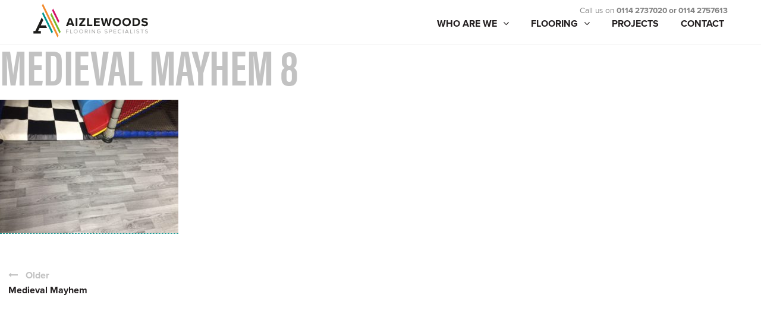

--- FILE ---
content_type: text/html; charset=UTF-8
request_url: https://aizlewoods.com/medieval-mayhem/medieval-mayhem-8/
body_size: 7304
content:
<!DOCTYPE html>
<html lang="en-US">

<!-- head -->
<head>

    <meta charset="UTF-8">
    <meta name="viewport" content="width=device-width, initial-scale=1">

    <meta name='robots' content='index, follow, max-image-preview:large, max-snippet:-1, max-video-preview:-1' />

	<!-- This site is optimized with the Yoast SEO plugin v26.8 - https://yoast.com/product/yoast-seo-wordpress/ -->
	<title>Medieval Mayhem 8 - Aizlewoods</title>
	<link rel="canonical" href="https://aizlewoods.com/medieval-mayhem/medieval-mayhem-8/" />
	<meta property="og:locale" content="en_US" />
	<meta property="og:type" content="article" />
	<meta property="og:title" content="Medieval Mayhem 8 - Aizlewoods" />
	<meta property="og:url" content="https://aizlewoods.com/medieval-mayhem/medieval-mayhem-8/" />
	<meta property="og:site_name" content="Aizlewoods" />
	<meta property="article:publisher" content="https://www.facebook.com/AIZLEWOODS" />
	<meta property="og:image" content="https://aizlewoods.com/medieval-mayhem/medieval-mayhem-8" />
	<meta property="og:image:width" content="1024" />
	<meta property="og:image:height" content="768" />
	<meta property="og:image:type" content="image/jpeg" />
	<meta name="twitter:card" content="summary_large_image" />
	<meta name="twitter:site" content="@AandCFlooring" />
	<script type="application/ld+json" class="yoast-schema-graph">{"@context":"https://schema.org","@graph":[{"@type":"WebPage","@id":"https://aizlewoods.com/medieval-mayhem/medieval-mayhem-8/","url":"https://aizlewoods.com/medieval-mayhem/medieval-mayhem-8/","name":"Medieval Mayhem 8 - Aizlewoods","isPartOf":{"@id":"https://aizlewoods.com/#website"},"primaryImageOfPage":{"@id":"https://aizlewoods.com/medieval-mayhem/medieval-mayhem-8/#primaryimage"},"image":{"@id":"https://aizlewoods.com/medieval-mayhem/medieval-mayhem-8/#primaryimage"},"thumbnailUrl":"https://aizlewoods.com/wp-content/uploads/Medieval-Mayhem-8.jpg","datePublished":"2018-02-08T11:54:16+00:00","breadcrumb":{"@id":"https://aizlewoods.com/medieval-mayhem/medieval-mayhem-8/#breadcrumb"},"inLanguage":"en-US","potentialAction":[{"@type":"ReadAction","target":["https://aizlewoods.com/medieval-mayhem/medieval-mayhem-8/"]}]},{"@type":"ImageObject","inLanguage":"en-US","@id":"https://aizlewoods.com/medieval-mayhem/medieval-mayhem-8/#primaryimage","url":"https://aizlewoods.com/wp-content/uploads/Medieval-Mayhem-8.jpg","contentUrl":"https://aizlewoods.com/wp-content/uploads/Medieval-Mayhem-8.jpg","width":3264,"height":2448},{"@type":"BreadcrumbList","@id":"https://aizlewoods.com/medieval-mayhem/medieval-mayhem-8/#breadcrumb","itemListElement":[{"@type":"ListItem","position":1,"name":"Home","item":"https://aizlewoods.com/"},{"@type":"ListItem","position":2,"name":"Medieval Mayhem","item":"https://aizlewoods.com/medieval-mayhem/"},{"@type":"ListItem","position":3,"name":"Medieval Mayhem 8"}]},{"@type":"WebSite","@id":"https://aizlewoods.com/#website","url":"https://aizlewoods.com/","name":"Aizlewoods","description":"50 Years of Flooring Expertise","publisher":{"@id":"https://aizlewoods.com/#organization"},"potentialAction":[{"@type":"SearchAction","target":{"@type":"EntryPoint","urlTemplate":"https://aizlewoods.com/?s={search_term_string}"},"query-input":{"@type":"PropertyValueSpecification","valueRequired":true,"valueName":"search_term_string"}}],"inLanguage":"en-US"},{"@type":"Organization","@id":"https://aizlewoods.com/#organization","name":"Aizlewoods","url":"https://aizlewoods.com/","logo":{"@type":"ImageObject","inLanguage":"en-US","@id":"https://aizlewoods.com/#/schema/logo/image/","url":"https://aizlewooods.wpengine.com/wp-content/uploads/AFS_WEB.png","contentUrl":"https://aizlewooods.wpengine.com/wp-content/uploads/AFS_WEB.png","width":350,"height":126,"caption":"Aizlewoods"},"image":{"@id":"https://aizlewoods.com/#/schema/logo/image/"},"sameAs":["https://www.facebook.com/AIZLEWOODS","https://x.com/AandCFlooring","https://www.instagram.com/aizlewoodandcassonflooring/","https://www.pinterest.co.uk/aizlewoodandcassonflooring/pins/"]}]}</script>
	<!-- / Yoast SEO plugin. -->


<link rel='dns-prefetch' href='//use.typekit.net' />
<link rel='dns-prefetch' href='//maxcdn.bootstrapcdn.com' />
<link rel="alternate" title="oEmbed (JSON)" type="application/json+oembed" href="https://aizlewoods.com/wp-json/oembed/1.0/embed?url=https%3A%2F%2Faizlewoods.com%2Fmedieval-mayhem%2Fmedieval-mayhem-8%2F" />
<link rel="alternate" title="oEmbed (XML)" type="text/xml+oembed" href="https://aizlewoods.com/wp-json/oembed/1.0/embed?url=https%3A%2F%2Faizlewoods.com%2Fmedieval-mayhem%2Fmedieval-mayhem-8%2F&#038;format=xml" />
<style id='wp-img-auto-sizes-contain-inline-css' type='text/css'>
img:is([sizes=auto i],[sizes^="auto," i]){contain-intrinsic-size:3000px 1500px}
/*# sourceURL=wp-img-auto-sizes-contain-inline-css */
</style>
<style id='wp-block-library-inline-css' type='text/css'>
:root{--wp-block-synced-color:#7a00df;--wp-block-synced-color--rgb:122,0,223;--wp-bound-block-color:var(--wp-block-synced-color);--wp-editor-canvas-background:#ddd;--wp-admin-theme-color:#007cba;--wp-admin-theme-color--rgb:0,124,186;--wp-admin-theme-color-darker-10:#006ba1;--wp-admin-theme-color-darker-10--rgb:0,107,160.5;--wp-admin-theme-color-darker-20:#005a87;--wp-admin-theme-color-darker-20--rgb:0,90,135;--wp-admin-border-width-focus:2px}@media (min-resolution:192dpi){:root{--wp-admin-border-width-focus:1.5px}}.wp-element-button{cursor:pointer}:root .has-very-light-gray-background-color{background-color:#eee}:root .has-very-dark-gray-background-color{background-color:#313131}:root .has-very-light-gray-color{color:#eee}:root .has-very-dark-gray-color{color:#313131}:root .has-vivid-green-cyan-to-vivid-cyan-blue-gradient-background{background:linear-gradient(135deg,#00d084,#0693e3)}:root .has-purple-crush-gradient-background{background:linear-gradient(135deg,#34e2e4,#4721fb 50%,#ab1dfe)}:root .has-hazy-dawn-gradient-background{background:linear-gradient(135deg,#faaca8,#dad0ec)}:root .has-subdued-olive-gradient-background{background:linear-gradient(135deg,#fafae1,#67a671)}:root .has-atomic-cream-gradient-background{background:linear-gradient(135deg,#fdd79a,#004a59)}:root .has-nightshade-gradient-background{background:linear-gradient(135deg,#330968,#31cdcf)}:root .has-midnight-gradient-background{background:linear-gradient(135deg,#020381,#2874fc)}:root{--wp--preset--font-size--normal:16px;--wp--preset--font-size--huge:42px}.has-regular-font-size{font-size:1em}.has-larger-font-size{font-size:2.625em}.has-normal-font-size{font-size:var(--wp--preset--font-size--normal)}.has-huge-font-size{font-size:var(--wp--preset--font-size--huge)}.has-text-align-center{text-align:center}.has-text-align-left{text-align:left}.has-text-align-right{text-align:right}.has-fit-text{white-space:nowrap!important}#end-resizable-editor-section{display:none}.aligncenter{clear:both}.items-justified-left{justify-content:flex-start}.items-justified-center{justify-content:center}.items-justified-right{justify-content:flex-end}.items-justified-space-between{justify-content:space-between}.screen-reader-text{border:0;clip-path:inset(50%);height:1px;margin:-1px;overflow:hidden;padding:0;position:absolute;width:1px;word-wrap:normal!important}.screen-reader-text:focus{background-color:#ddd;clip-path:none;color:#444;display:block;font-size:1em;height:auto;left:5px;line-height:normal;padding:15px 23px 14px;text-decoration:none;top:5px;width:auto;z-index:100000}html :where(.has-border-color){border-style:solid}html :where([style*=border-top-color]){border-top-style:solid}html :where([style*=border-right-color]){border-right-style:solid}html :where([style*=border-bottom-color]){border-bottom-style:solid}html :where([style*=border-left-color]){border-left-style:solid}html :where([style*=border-width]){border-style:solid}html :where([style*=border-top-width]){border-top-style:solid}html :where([style*=border-right-width]){border-right-style:solid}html :where([style*=border-bottom-width]){border-bottom-style:solid}html :where([style*=border-left-width]){border-left-style:solid}html :where(img[class*=wp-image-]){height:auto;max-width:100%}:where(figure){margin:0 0 1em}html :where(.is-position-sticky){--wp-admin--admin-bar--position-offset:var(--wp-admin--admin-bar--height,0px)}@media screen and (max-width:600px){html :where(.is-position-sticky){--wp-admin--admin-bar--position-offset:0px}}

/*# sourceURL=wp-block-library-inline-css */
</style><style id='global-styles-inline-css' type='text/css'>
:root{--wp--preset--aspect-ratio--square: 1;--wp--preset--aspect-ratio--4-3: 4/3;--wp--preset--aspect-ratio--3-4: 3/4;--wp--preset--aspect-ratio--3-2: 3/2;--wp--preset--aspect-ratio--2-3: 2/3;--wp--preset--aspect-ratio--16-9: 16/9;--wp--preset--aspect-ratio--9-16: 9/16;--wp--preset--color--black: #000000;--wp--preset--color--cyan-bluish-gray: #abb8c3;--wp--preset--color--white: #ffffff;--wp--preset--color--pale-pink: #f78da7;--wp--preset--color--vivid-red: #cf2e2e;--wp--preset--color--luminous-vivid-orange: #ff6900;--wp--preset--color--luminous-vivid-amber: #fcb900;--wp--preset--color--light-green-cyan: #7bdcb5;--wp--preset--color--vivid-green-cyan: #00d084;--wp--preset--color--pale-cyan-blue: #8ed1fc;--wp--preset--color--vivid-cyan-blue: #0693e3;--wp--preset--color--vivid-purple: #9b51e0;--wp--preset--gradient--vivid-cyan-blue-to-vivid-purple: linear-gradient(135deg,rgb(6,147,227) 0%,rgb(155,81,224) 100%);--wp--preset--gradient--light-green-cyan-to-vivid-green-cyan: linear-gradient(135deg,rgb(122,220,180) 0%,rgb(0,208,130) 100%);--wp--preset--gradient--luminous-vivid-amber-to-luminous-vivid-orange: linear-gradient(135deg,rgb(252,185,0) 0%,rgb(255,105,0) 100%);--wp--preset--gradient--luminous-vivid-orange-to-vivid-red: linear-gradient(135deg,rgb(255,105,0) 0%,rgb(207,46,46) 100%);--wp--preset--gradient--very-light-gray-to-cyan-bluish-gray: linear-gradient(135deg,rgb(238,238,238) 0%,rgb(169,184,195) 100%);--wp--preset--gradient--cool-to-warm-spectrum: linear-gradient(135deg,rgb(74,234,220) 0%,rgb(151,120,209) 20%,rgb(207,42,186) 40%,rgb(238,44,130) 60%,rgb(251,105,98) 80%,rgb(254,248,76) 100%);--wp--preset--gradient--blush-light-purple: linear-gradient(135deg,rgb(255,206,236) 0%,rgb(152,150,240) 100%);--wp--preset--gradient--blush-bordeaux: linear-gradient(135deg,rgb(254,205,165) 0%,rgb(254,45,45) 50%,rgb(107,0,62) 100%);--wp--preset--gradient--luminous-dusk: linear-gradient(135deg,rgb(255,203,112) 0%,rgb(199,81,192) 50%,rgb(65,88,208) 100%);--wp--preset--gradient--pale-ocean: linear-gradient(135deg,rgb(255,245,203) 0%,rgb(182,227,212) 50%,rgb(51,167,181) 100%);--wp--preset--gradient--electric-grass: linear-gradient(135deg,rgb(202,248,128) 0%,rgb(113,206,126) 100%);--wp--preset--gradient--midnight: linear-gradient(135deg,rgb(2,3,129) 0%,rgb(40,116,252) 100%);--wp--preset--font-size--small: 13px;--wp--preset--font-size--medium: 20px;--wp--preset--font-size--large: 36px;--wp--preset--font-size--x-large: 42px;--wp--preset--spacing--20: 0.44rem;--wp--preset--spacing--30: 0.67rem;--wp--preset--spacing--40: 1rem;--wp--preset--spacing--50: 1.5rem;--wp--preset--spacing--60: 2.25rem;--wp--preset--spacing--70: 3.38rem;--wp--preset--spacing--80: 5.06rem;--wp--preset--shadow--natural: 6px 6px 9px rgba(0, 0, 0, 0.2);--wp--preset--shadow--deep: 12px 12px 50px rgba(0, 0, 0, 0.4);--wp--preset--shadow--sharp: 6px 6px 0px rgba(0, 0, 0, 0.2);--wp--preset--shadow--outlined: 6px 6px 0px -3px rgb(255, 255, 255), 6px 6px rgb(0, 0, 0);--wp--preset--shadow--crisp: 6px 6px 0px rgb(0, 0, 0);}:where(.is-layout-flex){gap: 0.5em;}:where(.is-layout-grid){gap: 0.5em;}body .is-layout-flex{display: flex;}.is-layout-flex{flex-wrap: wrap;align-items: center;}.is-layout-flex > :is(*, div){margin: 0;}body .is-layout-grid{display: grid;}.is-layout-grid > :is(*, div){margin: 0;}:where(.wp-block-columns.is-layout-flex){gap: 2em;}:where(.wp-block-columns.is-layout-grid){gap: 2em;}:where(.wp-block-post-template.is-layout-flex){gap: 1.25em;}:where(.wp-block-post-template.is-layout-grid){gap: 1.25em;}.has-black-color{color: var(--wp--preset--color--black) !important;}.has-cyan-bluish-gray-color{color: var(--wp--preset--color--cyan-bluish-gray) !important;}.has-white-color{color: var(--wp--preset--color--white) !important;}.has-pale-pink-color{color: var(--wp--preset--color--pale-pink) !important;}.has-vivid-red-color{color: var(--wp--preset--color--vivid-red) !important;}.has-luminous-vivid-orange-color{color: var(--wp--preset--color--luminous-vivid-orange) !important;}.has-luminous-vivid-amber-color{color: var(--wp--preset--color--luminous-vivid-amber) !important;}.has-light-green-cyan-color{color: var(--wp--preset--color--light-green-cyan) !important;}.has-vivid-green-cyan-color{color: var(--wp--preset--color--vivid-green-cyan) !important;}.has-pale-cyan-blue-color{color: var(--wp--preset--color--pale-cyan-blue) !important;}.has-vivid-cyan-blue-color{color: var(--wp--preset--color--vivid-cyan-blue) !important;}.has-vivid-purple-color{color: var(--wp--preset--color--vivid-purple) !important;}.has-black-background-color{background-color: var(--wp--preset--color--black) !important;}.has-cyan-bluish-gray-background-color{background-color: var(--wp--preset--color--cyan-bluish-gray) !important;}.has-white-background-color{background-color: var(--wp--preset--color--white) !important;}.has-pale-pink-background-color{background-color: var(--wp--preset--color--pale-pink) !important;}.has-vivid-red-background-color{background-color: var(--wp--preset--color--vivid-red) !important;}.has-luminous-vivid-orange-background-color{background-color: var(--wp--preset--color--luminous-vivid-orange) !important;}.has-luminous-vivid-amber-background-color{background-color: var(--wp--preset--color--luminous-vivid-amber) !important;}.has-light-green-cyan-background-color{background-color: var(--wp--preset--color--light-green-cyan) !important;}.has-vivid-green-cyan-background-color{background-color: var(--wp--preset--color--vivid-green-cyan) !important;}.has-pale-cyan-blue-background-color{background-color: var(--wp--preset--color--pale-cyan-blue) !important;}.has-vivid-cyan-blue-background-color{background-color: var(--wp--preset--color--vivid-cyan-blue) !important;}.has-vivid-purple-background-color{background-color: var(--wp--preset--color--vivid-purple) !important;}.has-black-border-color{border-color: var(--wp--preset--color--black) !important;}.has-cyan-bluish-gray-border-color{border-color: var(--wp--preset--color--cyan-bluish-gray) !important;}.has-white-border-color{border-color: var(--wp--preset--color--white) !important;}.has-pale-pink-border-color{border-color: var(--wp--preset--color--pale-pink) !important;}.has-vivid-red-border-color{border-color: var(--wp--preset--color--vivid-red) !important;}.has-luminous-vivid-orange-border-color{border-color: var(--wp--preset--color--luminous-vivid-orange) !important;}.has-luminous-vivid-amber-border-color{border-color: var(--wp--preset--color--luminous-vivid-amber) !important;}.has-light-green-cyan-border-color{border-color: var(--wp--preset--color--light-green-cyan) !important;}.has-vivid-green-cyan-border-color{border-color: var(--wp--preset--color--vivid-green-cyan) !important;}.has-pale-cyan-blue-border-color{border-color: var(--wp--preset--color--pale-cyan-blue) !important;}.has-vivid-cyan-blue-border-color{border-color: var(--wp--preset--color--vivid-cyan-blue) !important;}.has-vivid-purple-border-color{border-color: var(--wp--preset--color--vivid-purple) !important;}.has-vivid-cyan-blue-to-vivid-purple-gradient-background{background: var(--wp--preset--gradient--vivid-cyan-blue-to-vivid-purple) !important;}.has-light-green-cyan-to-vivid-green-cyan-gradient-background{background: var(--wp--preset--gradient--light-green-cyan-to-vivid-green-cyan) !important;}.has-luminous-vivid-amber-to-luminous-vivid-orange-gradient-background{background: var(--wp--preset--gradient--luminous-vivid-amber-to-luminous-vivid-orange) !important;}.has-luminous-vivid-orange-to-vivid-red-gradient-background{background: var(--wp--preset--gradient--luminous-vivid-orange-to-vivid-red) !important;}.has-very-light-gray-to-cyan-bluish-gray-gradient-background{background: var(--wp--preset--gradient--very-light-gray-to-cyan-bluish-gray) !important;}.has-cool-to-warm-spectrum-gradient-background{background: var(--wp--preset--gradient--cool-to-warm-spectrum) !important;}.has-blush-light-purple-gradient-background{background: var(--wp--preset--gradient--blush-light-purple) !important;}.has-blush-bordeaux-gradient-background{background: var(--wp--preset--gradient--blush-bordeaux) !important;}.has-luminous-dusk-gradient-background{background: var(--wp--preset--gradient--luminous-dusk) !important;}.has-pale-ocean-gradient-background{background: var(--wp--preset--gradient--pale-ocean) !important;}.has-electric-grass-gradient-background{background: var(--wp--preset--gradient--electric-grass) !important;}.has-midnight-gradient-background{background: var(--wp--preset--gradient--midnight) !important;}.has-small-font-size{font-size: var(--wp--preset--font-size--small) !important;}.has-medium-font-size{font-size: var(--wp--preset--font-size--medium) !important;}.has-large-font-size{font-size: var(--wp--preset--font-size--large) !important;}.has-x-large-font-size{font-size: var(--wp--preset--font-size--x-large) !important;}
/*# sourceURL=global-styles-inline-css */
</style>

<style id='classic-theme-styles-inline-css' type='text/css'>
/*! This file is auto-generated */
.wp-block-button__link{color:#fff;background-color:#32373c;border-radius:9999px;box-shadow:none;text-decoration:none;padding:calc(.667em + 2px) calc(1.333em + 2px);font-size:1.125em}.wp-block-file__button{background:#32373c;color:#fff;text-decoration:none}
/*# sourceURL=/wp-includes/css/classic-themes.min.css */
</style>
<link rel='stylesheet' id='aizlewoods-css' href='https://aizlewoods.com/wp-content/themes/aizlewoods/style.css?ver=1.3.2' type='text/css' media='all' />
<style id='aizlewoods-inline-css' type='text/css'>
.footer-bar-overlay { background-color:#002d4c; }.footer-bar, .footer-bar p { color:#ffffff; }
/*# sourceURL=aizlewoods-inline-css */
</style>
<link rel='stylesheet' id='font-awesome-css' href='https://maxcdn.bootstrapcdn.com/font-awesome/4.7.0/css/font-awesome.min.css?ver=4.7.0' type='text/css' media='all' />
<link rel='stylesheet' id='form-styles-css' href='https://aizlewoods.com/wp-content/themes/aizlewoods/assets/css/ninja-forms.css?ver=1.3.2' type='text/css' media='all' />
<script type="text/javascript" src="https://aizlewoods.com/wp-includes/js/jquery/jquery.min.js?ver=3.7.1" id="jquery-core-js"></script>
<script type="text/javascript" src="https://aizlewoods.com/wp-includes/js/jquery/jquery-migrate.min.js?ver=3.4.1" id="jquery-migrate-js"></script>
<link rel="https://api.w.org/" href="https://aizlewoods.com/wp-json/" /><link rel="alternate" title="JSON" type="application/json" href="https://aizlewoods.com/wp-json/wp/v2/media/2151" /><link rel="icon" href="https://aizlewoods.com/wp-content/uploads/cropped-AFSSOLO_WEB-32x32.png" sizes="32x32" />
<link rel="icon" href="https://aizlewoods.com/wp-content/uploads/cropped-AFSSOLO_WEB-192x192.png" sizes="192x192" />
<link rel="apple-touch-icon" href="https://aizlewoods.com/wp-content/uploads/cropped-AFSSOLO_WEB-180x180.png" />
<meta name="msapplication-TileImage" content="https://aizlewoods.com/wp-content/uploads/cropped-AFSSOLO_WEB-270x270.png" />
		<style type="text/css" id="wp-custom-css">
			.listradio-container {
	margin: 3rem 0 !important;
}

.listradio-container .nf-field-element ul {
	display: flex;
	align-items: center;
}

.listradio-container .nf-field-element li {
	margin-bottom: 0 !important;
	display: flex;
	align-items: center;
}

.listradio-container .nf-field-element li input {
	margin-top: 0 !important;
}

.listradio-container .nf-field-element li label {
	margin-bottom: 0 !important;
	line-height: 1.2;
	font-size: 1rem;
	padding-right: 0.5rem;
	margin-left: 0.5rem;
}		</style>
		
</head>
<!-- /head -->

<!-- body -->
<body class="attachment wp-singular attachment-template-default single single-attachment postid-2151 attachmentid-2151 attachment-jpeg wp-theme-aizlewoods">

    
    <div id="page" class="hfeed site">
        
        <!-- header -->
        <header class="site-header">
            <div class="content-wrapper">
                            <div class="site-header__contact">
                <div class="contact__content"><p>Call us on <strong>0114 2737020 or 0114 2757613</strong></p>
</div>            </div>
        
        <!-- site-branding -->
        <div class="site-branding">
            
            <p class="site-title"><a href="https://aizlewoods.com/" rel="home">Aizlewoods</a></p>
        </div>
        <!-- /site-branding -->

        
            <!-- main-navigation -->
            <nav id="main-navigation" class="main-navigation" role="navigation" aria-label="Primary Navigation">

                
        <!-- menu-toggle -->
        <ul class="menu-toggle">
            <li class="menu-toggle-item">
                <a class="menu-toggle-button" id="menu-toggle-button" aria-controls="site-navigation" aria-expanded="false">
                    <span class="screen-reader-text">Menu</span>
                </a>
            </li>
        </ul>
        <!-- /menu-toggle -->

                    <ul id="menu-main-menu" class="menu main-menu"><li id="menu-item-19" class="menu-item menu-item-type-post_type menu-item-object-page menu-item-has-children has-sub-menu menu-item-19"><a href="https://aizlewoods.com/aizlewoods-flooring-specialists-sheffield/" itemprop="url">Who Are We</a>
<ul class="sub-menu">
	<li id="menu-item-2133" class="menu-item menu-item-type-post_type menu-item-object-page menu-item-2133"><a href="https://aizlewoods.com/quality-environmental-policy/" itemprop="url">Quality and Environmental Policy</a></li>
</ul>
</li>
<li id="menu-item-66" class="has-mega-menu menu-item menu-item-type-custom menu-item-object-custom menu-item-has-children has-sub-menu menu-item-66"><a href="" itemprop="url">Flooring</a><div class="mega-menu">
<ul class="sub-menu">
	<li id="menu-item-23" class="show-image menu-item menu-item-type-post_type menu-item-object-page menu-item-23"><a href="https://aizlewoods.com/flooring/contract-flooring/" itemprop="url"><div class="menu-item-image" style="background-image: url(https://aizlewoods.com/wp-content/uploads/13-The-Brindley-Theatre-3Z7A6835-Pano-13-1.jpg);"></div><div class="mega-menu-item-wrap">Contract Flooring<span class="description">Reliable contract flooring in Sheffield</span></div></a></li>
	<li id="menu-item-22" class="show-image menu-item menu-item-type-post_type menu-item-object-page menu-item-22"><a href="https://aizlewoods.com/flooring/carpets-carpet-tiles/" itemprop="url"><div class="menu-item-image" style="background-image: url(https://aizlewoods.com/wp-content/uploads/Aizlewoods_Epiphany_December2018_ByTomKahler_Highres-13-of-52-copy.jpg);"></div><div class="mega-menu-item-wrap">Textile Flooring<span class="description">High quality stylish carpet tiles</span></div></a></li>
	<li id="menu-item-25" class="show-image menu-item menu-item-type-post_type menu-item-object-page menu-item-25"><a href="https://aizlewoods.com/flooring/vinyl-flooring/" itemprop="url"><div class="menu-item-image" style="background-image: url(https://aizlewoods.com/wp-content/uploads/IMG_4722.jpg);"></div><div class="mega-menu-item-wrap">Resilient Flooring<span class="description">Supplied and fitted in Sheffield</span></div></a></li>
	<li id="menu-item-24" class="show-image menu-item menu-item-type-post_type menu-item-object-page menu-item-24"><a href="https://aizlewoods.com/flooring/hygienic-wall-cladding/" itemprop="url"><div class="menu-item-image" style="background-image: url(https://aizlewoods.com/wp-content/uploads/48c88127-e7ee-43c7-99d7-7d7c46226f0c.jpg);"></div><div class="mega-menu-item-wrap">Hygienic Wall Cladding<span class="description">Supplied and fitted in Sheffield</span></div></a></li>
</ul>
</div><!-- END mega-menu --></li>
<li id="menu-item-26" class="menu-item menu-item-type-post_type menu-item-object-page current_page_parent menu-item-26"><a href="https://aizlewoods.com/latest-news/" itemprop="url">PROJECTS</a></li>
<li id="menu-item-20" class="menu-item menu-item-type-post_type menu-item-object-page menu-item-20"><a href="https://aizlewoods.com/contact/" itemprop="url">Contact</a></li>
</ul>
            </nav>
            <!-- /main-navigation -->



                    </div>
        </header>
        <!-- /header -->

        
        <!-- site-content -->
        <div class="site-content">

            
    <!-- content-area -->
    <div id="primary" class="content-area">

        <!-- site-main -->
        <main id="main" class="site-main" role="main">

        
<!-- post-2151 -->
<div id="post-2151" class="post-2151 attachment type-attachment status-inherit hentry">

    
        <!-- entry-header -->
        <header class="entry-header">
            <h1 class="entry-title">Medieval Mayhem 8</a></h1>        </header>
        <!-- /entry-header -->

        
        <div class="post-wrapper">

    
        <!-- entry-thumbnail -->
            <div class="entry-thumbnail">

                
            </div>
            <!-- /entry-thumnbail -->
                <!-- entry-content -->
            <div class="entry-content">
                <p class="attachment"><a href='https://aizlewoods.com/wp-content/uploads/Medieval-Mayhem-8.jpg'><img fetchpriority="high" decoding="async" width="300" height="225" src="https://aizlewoods.com/wp-content/uploads/Medieval-Mayhem-8-300x225.jpg" class="attachment-medium size-medium" alt="" srcset="https://aizlewoods.com/wp-content/uploads/Medieval-Mayhem-8-300x225.jpg 300w, https://aizlewoods.com/wp-content/uploads/Medieval-Mayhem-8-768x576.jpg 768w, https://aizlewoods.com/wp-content/uploads/Medieval-Mayhem-8-1024x768.jpg 1024w" sizes="(max-width: 300px) 100vw, 300px" /></a></p>
            </div>
            <!-- /entry-content -->
        
        </div>

    
</div>
<!-- /post-2151 -->

        <!-- post-navigation -->
        
	<nav class="navigation post-navigation" aria-label="Posts">
		<h2 class="screen-reader-text">Post navigation</h2>
		<div class="nav-links"><div class="nav-previous"><a href="https://aizlewoods.com/medieval-mayhem/" rel="prev"><span class="nav-arrow">Older</span> <span class="nav-previous-title">Medieval Mayhem</span></a></div></div>
	</nav>        <!-- /post-navigation -->

        
        </main>
        <!-- /site-main -->

    </div>
    <!-- /content-area -->


</div><!-- /site-content -->

    
            <!-- footer-bar -->
            <aside class="footer-bar">
                <div class="footer-bar-overlay"></div>
                <div class="content-wrapper">
                    <div class="inner-wrapper">
                        <h4 class="footer-bar-title">Contact</h4><div class="footer-bar-content"><p>Get in touch with the flooring experts at Aizlewoods Flooring Specialists for all your commercial and industrial flooring requirements in Sheffield.<br />
Call us on 0114 2757613</p>
</div><a href="https://aizlewoods.com/contact/" class="footer-bar-link button blue">Contact Us</a>                    </div>
                </div>
            </aside>
            <!-- /footer-bar -->
        
    <!-- footer -->
    <footer class="site-footer">
        <div class="content-wrapper">
            <div class="footer-container">

            
        <!-- site-branding -->
        <div class="site-branding site-branding--footer">
            <h2>Aizlewoods</h2>
        </div>
        <!-- /site-branding -->

        
        <!-- site-terms -->
        <div class="site-terms">
            <ul id="menu-footer-menu" class="site-copyright"><li class="menu-item"><span class="copyright-text">&copy; 2026</span> <a href="https://aizlewoods.com" rel="index">Aizlewoods</a></li><li id="menu-item-27" class="menu-item menu-item-type-post_type menu-item-object-page menu-item-27"><a href="https://aizlewoods.com/privacy/" itemprop="url">Privacy</a></li>
<li id="menu-item-2006" class="menu-item menu-item-type-post_type menu-item-object-page menu-item-2006"><a href="https://aizlewoods.com/cookies/" itemprop="url">Cookies</a></li>
<li class="menu-item">Design by <a href="https://inkandwater.co.uk/" target="_blank">Ink & Water</a></li></ul>
            
            <ul class="social-media-links"> 
            <li class="facebook-slug"><a href="https://www.facebook.com/AIZLEWOODS" class="fa-fw fa fa-facebook" title="Facebook" target="_blank" rel="noopener"><span class="screen-reader-text">Facebook</span></a></li><li class="instagram-slug"><a href="https://www.instagram.com/aizlewoodsflooring/" class="fa-fw fa fa-instagram" title="Instagram" target="_blank" rel="noopener"><span class="screen-reader-text">Instagram</span></a></li><li class="pinterest-slug"><a href="https://www.pinterest.co.uk/aizlewoodsflooring/" class="fa-fw fa fa-pinterest" title="Pinterest" target="_blank" rel="noopener"><span class="screen-reader-text">Pinterest</span></a></li><li class="twitter-slug"><a href="https://twitter.com/Aizlewoods" class="fa-fw fa fa-twitter" title="Twitter" target="_blank" rel="noopener"><span class="screen-reader-text">Twitter</span></a></li>            </ul>

        
        </div>
        <!-- /site-terms -->

        
            </div>
        </div>
    </footer>
    <!-- /footer -->

    
</div>

<!-- scripts -->
<script type="speculationrules">
{"prefetch":[{"source":"document","where":{"and":[{"href_matches":"/*"},{"not":{"href_matches":["/wp-*.php","/wp-admin/*","/wp-content/uploads/*","/wp-content/*","/wp-content/plugins/*","/wp-content/themes/aizlewoods/*","/*\\?(.+)"]}},{"not":{"selector_matches":"a[rel~=\"nofollow\"]"}},{"not":{"selector_matches":".no-prefetch, .no-prefetch a"}}]},"eagerness":"conservative"}]}
</script>
<script type="text/javascript" src="https://aizlewoods.com/wp-content/themes/aizlewoods/assets/js/global.min.js?ver=1.3.2" id="global-js"></script>
<script type="text/javascript" src="https://use.typekit.net/aaa1ahk.js" id="typekit-js"></script>
<script type="text/javascript" id="typekit-js-after">
/* <![CDATA[ */
try{Typekit.load({ async: true });}catch(e){}
//# sourceURL=typekit-js-after
/* ]]> */
</script>
<!-- /scripts -->

<script>(function(){function c(){var b=a.contentDocument||a.contentWindow.document;if(b){var d=b.createElement('script');d.innerHTML="window.__CF$cv$params={r:'9c16855ded3cecd4',t:'MTc2ODk5NTQ2Mi4wMDAwMDA='};var a=document.createElement('script');a.nonce='';a.src='/cdn-cgi/challenge-platform/scripts/jsd/main.js';document.getElementsByTagName('head')[0].appendChild(a);";b.getElementsByTagName('head')[0].appendChild(d)}}if(document.body){var a=document.createElement('iframe');a.height=1;a.width=1;a.style.position='absolute';a.style.top=0;a.style.left=0;a.style.border='none';a.style.visibility='hidden';document.body.appendChild(a);if('loading'!==document.readyState)c();else if(window.addEventListener)document.addEventListener('DOMContentLoaded',c);else{var e=document.onreadystatechange||function(){};document.onreadystatechange=function(b){e(b);'loading'!==document.readyState&&(document.onreadystatechange=e,c())}}}})();</script></body>
</html>

--- FILE ---
content_type: text/css
request_url: https://aizlewoods.com/wp-content/themes/aizlewoods/style.css?ver=1.3.2
body_size: 11241
content:
/*!
Theme Name:     Aizlewoods
Theme URI:      http://inkandwater.co.uk
Author:         Ink & Water LTD
Author URI:     http://inkandwater.co.uk
Description:    Aizlewoods is a lean parent theme using bourbon, neat and modular scale.
Version:        1.3.2
License:        GNU General Public License v2 or later
License URI:    http://www.gnu.org/licenses/gpl-2.0.html
Text Domain:    aizlewoods
Tags:           One Column, Two Columns, Right Sidebar, Flexible Header, Accessibility Ready, Custom Colours, Custom Header, Custom Menu, Custom Logo, Editor Style, Featured Images, Footer Widgets, Post Formats, RTL Language Support, Sticky Post, Theme Options, Threaded Comments, Translation Ready
*//*! normalize.css v5.0.0 | MIT License | github.com/necolas/normalize.css */html{font-family:sans-serif;line-height:1.15;-ms-text-size-adjust:100%;-webkit-text-size-adjust:100%}body{margin:0}article,aside,footer,header,nav,section{display:block}h1{font-size:2em;margin:0.67em 0}figcaption,figure,main{display:block}figure{margin:1em 40px}hr{box-sizing:content-box;height:0;overflow:visible}pre{font-family:monospace, monospace;font-size:1em}a{background-color:transparent;-webkit-text-decoration-skip:objects}a:active,a:hover{outline-width:0}abbr[title]{border-bottom:none;text-decoration:underline;text-decoration:underline dotted}b,strong{font-weight:inherit}b,strong{font-weight:bolder}code,kbd,samp{font-family:monospace, monospace;font-size:1em}dfn{font-style:italic}mark{background-color:#ff0;color:#000}small{font-size:80%}sub,sup{font-size:75%;line-height:0;position:relative;vertical-align:baseline}sub{bottom:-0.25em}sup{top:-0.5em}audio,video{display:inline-block}audio:not([controls]){display:none;height:0}img{border-style:none}svg:not(:root){overflow:hidden}button,input,optgroup,select,textarea{font-family:sans-serif;font-size:100%;line-height:1.15;margin:0}button,input{overflow:visible}button,select{text-transform:none}button,html [type="button"],[type="reset"],[type="submit"]{-webkit-appearance:button}button::-moz-focus-inner,[type="button"]::-moz-focus-inner,[type="reset"]::-moz-focus-inner,[type="submit"]::-moz-focus-inner{border-style:none;padding:0}button:-moz-focusring,[type="button"]:-moz-focusring,[type="reset"]:-moz-focusring,[type="submit"]:-moz-focusring{outline:1px dotted ButtonText}fieldset{border:1px solid #c0c0c0;margin:0 2px;padding:0.35em 0.625em 0.75em}legend{box-sizing:border-box;color:inherit;display:table;max-width:100%;padding:0;white-space:normal}progress{display:inline-block;vertical-align:baseline}textarea{overflow:auto}[type="checkbox"],[type="radio"]{box-sizing:border-box;padding:0}[type="number"]::-webkit-inner-spin-button,[type="number"]::-webkit-outer-spin-button{height:auto}[type="search"]{-webkit-appearance:textfield;outline-offset:-2px}[type="search"]::-webkit-search-cancel-button,[type="search"]::-webkit-search-decoration{-webkit-appearance:none}::-webkit-file-upload-button{-webkit-appearance:button;font:inherit}details,menu{display:block}summary{display:list-item}canvas{display:inline-block}template{display:none}[hidden]{display:none}.screen-reader-text{clip:rect(1px, 1px, 1px, 1px);position:absolute !important;height:1px;width:1px;overflow:hidden}img{max-width:100%;height:auto;display:inline-block;vertical-align:middle;-ms-interpolation-mode:bicubic}figure{margin:0}.alignleft,.alignright,.aligncenter,.alignnone{float:none;display:block;margin:0 auto 1.61803rem}@media only screen and (min-width: 600px){.alignleft{float:left;margin:.47746rem 1.61803rem 1.61803rem 0}.alignleft{float:left;margin:.47746rem 1.61803rem 1.61803rem 0}.alignright{float:right;margin:.47746rem 0 1.61803rem 1.61803rem}}.wp-caption{margin-bottom:1.61803rem;max-width:100%}.wp-caption .wp-caption-text{color:#828282;font-size:.77254rem;font-style:italic;line-height:1rem;padding-top:.61803rem}.aligncenter{clear:both;display:block;margin:0 auto 1.61803rem}address,.contact-phone{color:#828282;font-style:normal}.contact-title{display:inline-block;color:#828282;font-weight:700;padding-right:1rem}address .contact-title{display:block}.contact-phone{margin-top:1.25rem}div,dl,dt,dd,ul,ol,li,h1,h2,h3,h4,h5,h6,pre,form,p,blockquote,th,td,fieldset{margin:0;padding:0}body{-ms-word-wrap:break-word;word-wrap:break-word}body,button,input,select,textarea{font-family:"proxima-nova",sans-serif;font-weight:normal;line-height:1.618;-moz-osx-font-smoothing:grayscale;text-rendering:optimizeLegibility;-webkit-font-smoothing:antialiased}button,input,select,textarea{font-size:100%;margin:0;vertical-align:baseline}h1,h2,h3,.footer-bar-title,.section-title,.post .entry-title,.featured-page .page-title{margin-top:0;margin-bottom:.77254rem;font-weight:700;line-height:0.8;font-family:"acumin-pro-extra-condensed",sans-serif;text-transform:uppercase;color:#c2c2c2}.entry-content h1,.entry-content h2,.entry-content h3,.entry-content .footer-bar-title,.entry-content .section-title,.entry-content .post .entry-title,.entry-content .featured-page .page-title{margin-bottom:1.61803rem}h1{margin-bottom:1.61803rem}h4,h5,h6{margin-top:0;margin-bottom:.77254rem;font-weight:700;line-height:1;font-family:"proxima-nova",sans-serif;color:#828282}.entry-content h4,.entry-content h5,.entry-content h6{margin-bottom:1.61803rem;font-family:"acumin-pro-extra-condensed",sans-serif}h4.entry-title,h5.entry-title,h6.entry-title{margin:0 0 1.61803rem}.section-title{text-align:center;margin-bottom:2.61803rem}.entry-intro,.page-intro{margin-bottom:0;font-style:italic;text-transform:none;font-weight:normal;color:#fff}body,.entry-intro{font-size:1rem}h6{font-size:1.25rem}h5{font-size:1.61803rem}h4{font-size:2.02254rem}h3{font-size:2.61803rem}h2{font-size:2.61803rem}h1{font-size:3.27254rem}.posted-on a,.post-navigation{font-size:1rem}.home .posted-on a{font-size:1rem}@media only screen and (min-width: 600px){body,.entry-intro{font-size:1.25rem}h5{font-size:1.61803rem}h4{font-size:2.61803rem}h3{font-size:3.27254rem}h2{font-size:3.27254rem}h1{font-size:4.23607rem}}@media only screen and (min-width: 900px){h5{font-size:2.02254rem}h4{font-size:3.27254rem}h3{font-size:3.27254rem}h2{font-size:4.23607rem}h1{font-size:4.23607rem}.home .posted-on a{font-size:1.25rem}.entry-intro{font-size:1.61803rem}.wf-active .hero .entry-title,.wf-active .error404 .page-title,.wf-active .page-template-tpl-flooring .page-header .entry-title,.wf-active .page-template-tpl-about .page-header .entry-title{font-size:5.29509rem}}@media only screen and (min-width: 1200px){h1{font-size:5.29509rem}.wf-active .hero .entry-title,.wf-active .error404 .page-title,.wf-active .page-template-tpl-flooring .page-header .entry-title,.wf-active .page-template-tpl-about .page-header .entry-title{font-size:8.56763rem}}@media only screen and (min-width: 1400px){.wf-active .hero .entry-title,.wf-active .error404 .page-title,.wf-active .page-template-tpl-flooring .page-header .entry-title,.wf-active .page-template-tpl-about .page-header .entry-title{font-size:11.09017rem}}a:not(.button){transition:all ease-in-out .2s;color:#231F20;line-height:inherit;cursor:pointer;font-weight:700;text-decoration:none;display:block}.entry-content a:not(.button){border-bottom:1px dashed #009590;display:inline-block;color:#009590}.entry-content a:not(.button):hover,.entry-content a:not(.button):focus,.entry-content a:not(.button).active{color:#00625f;border-bottom:1px solid #00625f}a:not(.button):hover,a:not(.button):focus,a:not(.button).active{color:#F28B2D}a:not(.button) img{border:0}p{margin:0 0 1.25rem;line-height:1.5;color:#828282}p.lead{font-size:115%;font-weight:bold;color:#828282;margin-bottom:1.61803rem;line-height:1.5}.entry-title a{color:#231F20}.entry-title a:hover,.entry-title a:focus{color:#153A65}ul{margin:0;list-style-type:none}.entry-content ul,.comment-content ul{list-style-type:disc;margin:0 0 1rem 1rem;color:#828282}.entry-content ol,.comment-content ol{margin:0 0 1rem 1rem}dl{margin:0 0 1.61803rem}dt{font-weight:700}dd{margin:0 0 1.25rem}blockquote{border-radius:4px;border:1px solid #f2f2f2;box-shadow:0px 2px 8px -2px #c2c2c2;position:relative;font-size:1.61803rem;font-style:italic}blockquote:before{content:'';background-image:url("assets/img/quote.svg");background-size:1rem;background-repeat:no-repeat;background-position:center;background-color:#fff;border:2px solid #f2f2f2;width:3rem;height:3rem;border-radius:100px;position:absolute;right:1rem;bottom:1.5rem}@media only screen and (min-width: 600px){blockquote:before{width:4rem;height:4rem;background-size:1.61803rem}}@media only screen and (min-width: 900px){blockquote:before{background-size:1.61803rem;right:2rem}}.entry-content blockquote,.comment-content blockquote{padding:1.61803rem 4.23607rem 1.61803rem 1.61803rem;background-color:#fafafa;margin:1.61803rem 0;position:relative}@media only screen and (min-width: 600px){.entry-content blockquote,.comment-content blockquote{padding:2.61803rem 6.8541rem 2.61803rem 2.61803rem}}.entry-content blockquote p,.comment-content blockquote p{margin-bottom:0}cite{text-transform:uppercase;font-size:1rem;font-style:normal;display:block;margin-top:1.61803rem;font-style:italic;color:#231F20}cite:before{content:'–';display:inline-block;margin-right:1rem}address{margin:0 0 1.25rem}abbr,acronym{border-bottom:1px dotted #fafafa;cursor:help}code,kbd,tt,var,samp,pre{font-family:Inconsolata, monospace}pre{border:1px solid #f7f7f7;font-size:1rem;line-height:1.25rem;margin:0 0 1.61803rem;max-width:100%;overflow:auto;padding:1.61803rem;white-space:pre;white-space:pre-wrap;word-wrap:break-word}ins,mark{background:0 0}mark{font-weight:700}body{background-color:#fff}.featured-color-green .page .entry-title{color:#78B82A}.featured-color-green .page .testimonials-wrapper{background-color:#78B82A;border-color:#5d8e21}.featured-color-green .page .testimonial-entry-title{color:#007c77}.featured-color-orange .page .entry-title,.page .entry-title{color:#F28B2D}.featured-color-orange .page .testimonials-wrapper,.page .testimonials-wrapper{background-color:#F28B2D;border-color:#de710e}.featured-color-orange .page .testimonial-entry-title,.page .testimonial-entry-title{color:#D51010}.featured-color-blue .page .entry-title{color:#1e528f}.featured-color-blue .page .testimonials-wrapper{background-color:#1e528f;border-color:#5d8e21}.featured-color-blue .page .testimonial-entry-title{color:#153A65}.featured-color-turquoise .page .entry-title{color:#009590}.featured-color-turquoise .page .testimonials-wrapper{background-color:#009590;border-color:#153A65}.featured-color-turquoise .page .testimonial-entry-title{color:#153A65}.featured-color-pink .page .entry-title{color:#D51068}.featured-color-pink .page .testimonials-wrapper{background-color:#D51068;border-color:#a60c51}.featured-color-pink .page .testimonial-entry-title{color:#fff}select{border:1px solid #c2c2c2;color:#231F20;font-size:1rem}form{margin-bottom:1.25rem}button,input,select,textarea{font-size:100%;margin:0;vertical-align:baseline;width:100%}input[type="checkbox"],input[type="radio"]{padding:0}input[type="search"]::-webkit-search-decoration{-webkit-appearance:none}input[type="search"]{box-sizing:border-box}button::-moz-focus-inner,input::-moz-focus-inner{border:0;padding:0}legend{display:block;width:100%;padding:.61803rem 0;margin-bottom:.61803rem;border-bottom:1px solid #f2f2f2}input[type="text"],input[type="email"],input[type="url"],input[type="password"],select,textarea,.input-text{transition:all ease-in-out .2s;-webkit-appearance:none;width:100%;padding:.61803rem;background-color:white;color:#828282;border:2px solid #1e528f;border-radius:2px;font-weight:normal}input[type="text"]:focus,input[type="email"]:focus,input[type="url"]:focus,input[type="password"]:focus,select:focus,textarea:focus,.input-text:focus{color:#080707}select{background-image:url(assets/img/down-arrow.svg);background-position:right 1rem center;background-size:1rem;background-repeat:no-repeat;text-transform:uppercase}select.focus{color:#080707;border:2px solid #153A65}textarea{overflow:auto;padding-left:.77254rem;vertical-align:top;width:100%}label{font-weight:normal}label.inline input{width:auto}fieldset{padding:0;border:0;margin-bottom:1.25rem}fieldset legend{font-weight:700}table{border-spacing:0;width:100%;font-size:1rem;table-layout:fixed;border-collapse:collapse;margin-bottom:1rem}table p{margin-bottom:0}thead{border-bottom:2px solid #f2f2f2}thead th{padding-bottom:1.25rem}tfoot{border-top:2px solid #f2f2f2}tfoot td{padding-top:1.25rem}th{padding:.61803rem;text-align:left;vertical-align:top}@media only screen and (min-width: 900px){th{padding:1.25rem 0;width:20%}}tr:not(:last-of-type){border-bottom:1px solid #f2f2f2}td{padding:.61803rem 0;vertical-align:top}@media only screen and (min-width: 900px){td{padding:1.25rem 0}}button.pink,input[type="button"].pink,input[type="reset"].pink,input[type="submit"].pink,.button.pink{-webkit-appearance:none;-moz-appearance:none;appearance:none;background-color:#D51068;border:1px solid #a60c51;border-radius:4px;color:#fff;cursor:pointer;display:inline-block;font-family:"proxima-nova",sans-serif;font-size:16px;-webkit-font-smoothing:antialiased;font-weight:700;line-height:1;margin-bottom:.38197rem;padding:1rem 1.61803rem;text-align:center;text-decoration:none;text-transform:uppercase;transition:background-color .2s ease-in-out;-webkit-user-select:none;-moz-user-select:none;-ms-user-select:none;user-select:none;vertical-align:middle;white-space:nowrap}button.pink.hollow,input[type="button"].pink.hollow,input[type="reset"].pink.hollow,input[type="submit"].pink.hollow,.button.pink.hollow{background-color:transparent;border:2px solid #D51068}button.pink.hollow:hover,input[type="button"].pink.hollow:hover,input[type="reset"].pink.hollow:hover,input[type="submit"].pink.hollow:hover,.button.pink.hollow:hover{background-color:#D51068;border:2px solid #D51068;color:#fff}button.pink:hover,button.pink:focus,input[type="button"].pink:hover,input[type="button"].pink:focus,input[type="reset"].pink:hover,input[type="reset"].pink:focus,input[type="submit"].pink:hover,input[type="submit"].pink:focus,.button.pink:hover,.button.pink:focus{background-color:#a60c51;color:#fff}button.pink:focus,input[type="button"].pink:focus,input[type="reset"].pink:focus,input[type="submit"].pink:focus,.button.pink:focus{outline:#D51068;outline-offset:1px}button.pink:disabled,input[type="button"].pink:disabled,input[type="reset"].pink:disabled,input[type="submit"].pink:disabled,.button.pink:disabled{cursor:not-allowed;opacity:0.5}button.pink:disabled:hover,input[type="button"].pink:disabled:hover,input[type="reset"].pink:disabled:hover,input[type="submit"].pink:disabled:hover,.button.pink:disabled:hover{background-color:#D51068}button.green,input[type="button"].green,input[type="reset"].green,input[type="submit"].green,.button.green{-webkit-appearance:none;-moz-appearance:none;appearance:none;background-color:#78B82A;border:1px solid #5d8e21;border-radius:4px;color:#fff;cursor:pointer;display:inline-block;font-family:"proxima-nova",sans-serif;font-size:16px;-webkit-font-smoothing:antialiased;font-weight:700;line-height:1;margin-bottom:.38197rem;padding:1rem 1.61803rem;text-align:center;text-decoration:none;text-transform:uppercase;transition:background-color .2s ease-in-out;-webkit-user-select:none;-moz-user-select:none;-ms-user-select:none;user-select:none;vertical-align:middle;white-space:nowrap}button.green.hollow,input[type="button"].green.hollow,input[type="reset"].green.hollow,input[type="submit"].green.hollow,.button.green.hollow{background-color:transparent;border:2px solid #78B82A}button.green.hollow:hover,input[type="button"].green.hollow:hover,input[type="reset"].green.hollow:hover,input[type="submit"].green.hollow:hover,.button.green.hollow:hover{background-color:#78B82A;border:2px solid #78B82A;color:#fff}button.green:hover,button.green:focus,input[type="button"].green:hover,input[type="button"].green:focus,input[type="reset"].green:hover,input[type="reset"].green:focus,input[type="submit"].green:hover,input[type="submit"].green:focus,.button.green:hover,.button.green:focus{background-color:#5d8e21;color:#fff}button.green:focus,input[type="button"].green:focus,input[type="reset"].green:focus,input[type="submit"].green:focus,.button.green:focus{outline:#78B82A;outline-offset:1px}button.green:disabled,input[type="button"].green:disabled,input[type="reset"].green:disabled,input[type="submit"].green:disabled,.button.green:disabled{cursor:not-allowed;opacity:0.5}button.green:disabled:hover,input[type="button"].green:disabled:hover,input[type="reset"].green:disabled:hover,input[type="submit"].green:disabled:hover,.button.green:disabled:hover{background-color:#78B82A}button.blue,input[type="button"].blue,input[type="reset"].blue,input[type="submit"].blue,.button.blue{-webkit-appearance:none;-moz-appearance:none;appearance:none;background-color:#1e528f;border:1px solid #153A65;border-radius:4px;color:#fff;cursor:pointer;display:inline-block;font-family:"proxima-nova",sans-serif;font-size:16px;-webkit-font-smoothing:antialiased;font-weight:700;line-height:1;margin-bottom:.38197rem;padding:1rem 1.61803rem;text-align:center;text-decoration:none;text-transform:uppercase;transition:background-color .2s ease-in-out;-webkit-user-select:none;-moz-user-select:none;-ms-user-select:none;user-select:none;vertical-align:middle;white-space:nowrap}button.blue.hollow,input[type="button"].blue.hollow,input[type="reset"].blue.hollow,input[type="submit"].blue.hollow,.button.blue.hollow{background-color:transparent;border:2px solid #1e528f}button.blue.hollow:hover,input[type="button"].blue.hollow:hover,input[type="reset"].blue.hollow:hover,input[type="submit"].blue.hollow:hover,.button.blue.hollow:hover{background-color:#1e528f;border:2px solid #1e528f;color:#fff}button.blue:hover,button.blue:focus,input[type="button"].blue:hover,input[type="button"].blue:focus,input[type="reset"].blue:hover,input[type="reset"].blue:focus,input[type="submit"].blue:hover,input[type="submit"].blue:focus,.button.blue:hover,.button.blue:focus{background-color:#153A65;color:#fff}button.blue:focus,input[type="button"].blue:focus,input[type="reset"].blue:focus,input[type="submit"].blue:focus,.button.blue:focus{outline:#1e528f;outline-offset:1px}button.blue:disabled,input[type="button"].blue:disabled,input[type="reset"].blue:disabled,input[type="submit"].blue:disabled,.button.blue:disabled{cursor:not-allowed;opacity:0.5}button.blue:disabled:hover,input[type="button"].blue:disabled:hover,input[type="reset"].blue:disabled:hover,input[type="submit"].blue:disabled:hover,.button.blue:disabled:hover{background-color:#1e528f}button.orange,input[type="button"].orange,input[type="reset"].orange,input[type="submit"].orange,.button.orange{-webkit-appearance:none;-moz-appearance:none;appearance:none;background-color:#F28B2D;border:1px solid #de710e;border-radius:4px;color:#fff;cursor:pointer;display:inline-block;font-family:"proxima-nova",sans-serif;font-size:16px;-webkit-font-smoothing:antialiased;font-weight:700;line-height:1;margin-bottom:.38197rem;padding:1rem 1.61803rem;text-align:center;text-decoration:none;text-transform:uppercase;transition:background-color .2s ease-in-out;-webkit-user-select:none;-moz-user-select:none;-ms-user-select:none;user-select:none;vertical-align:middle;white-space:nowrap}button.orange.hollow,input[type="button"].orange.hollow,input[type="reset"].orange.hollow,input[type="submit"].orange.hollow,.button.orange.hollow{background-color:transparent;border:2px solid #F28B2D}button.orange.hollow:hover,input[type="button"].orange.hollow:hover,input[type="reset"].orange.hollow:hover,input[type="submit"].orange.hollow:hover,.button.orange.hollow:hover{background-color:#F28B2D;border:2px solid #F28B2D;color:#fff}button.orange:hover,button.orange:focus,input[type="button"].orange:hover,input[type="button"].orange:focus,input[type="reset"].orange:hover,input[type="reset"].orange:focus,input[type="submit"].orange:hover,input[type="submit"].orange:focus,.button.orange:hover,.button.orange:focus{background-color:#de710e;color:#fff}button.orange:focus,input[type="button"].orange:focus,input[type="reset"].orange:focus,input[type="submit"].orange:focus,.button.orange:focus{outline:#F28B2D;outline-offset:1px}button.orange:disabled,input[type="button"].orange:disabled,input[type="reset"].orange:disabled,input[type="submit"].orange:disabled,.button.orange:disabled{cursor:not-allowed;opacity:0.5}button.orange:disabled:hover,input[type="button"].orange:disabled:hover,input[type="reset"].orange:disabled:hover,input[type="submit"].orange:disabled:hover,.button.orange:disabled:hover{background-color:#F28B2D}button.turquoise,input[type="button"].turquoise,input[type="reset"].turquoise,input[type="submit"].turquoise,.button.turquoise{-webkit-appearance:none;-moz-appearance:none;appearance:none;background-color:#009590;border:1px solid #00625f;border-radius:4px;color:#fff;cursor:pointer;display:inline-block;font-family:"proxima-nova",sans-serif;font-size:16px;-webkit-font-smoothing:antialiased;font-weight:700;line-height:1;margin-bottom:.38197rem;padding:1rem 1.61803rem;text-align:center;text-decoration:none;text-transform:uppercase;transition:background-color .2s ease-in-out;-webkit-user-select:none;-moz-user-select:none;-ms-user-select:none;user-select:none;vertical-align:middle;white-space:nowrap}button.turquoise.hollow,input[type="button"].turquoise.hollow,input[type="reset"].turquoise.hollow,input[type="submit"].turquoise.hollow,.button.turquoise.hollow{background-color:transparent;border:2px solid #009590}button.turquoise.hollow:hover,input[type="button"].turquoise.hollow:hover,input[type="reset"].turquoise.hollow:hover,input[type="submit"].turquoise.hollow:hover,.button.turquoise.hollow:hover{background-color:#009590;border:2px solid #009590;color:#fff}button.turquoise:hover,button.turquoise:focus,input[type="button"].turquoise:hover,input[type="button"].turquoise:focus,input[type="reset"].turquoise:hover,input[type="reset"].turquoise:focus,input[type="submit"].turquoise:hover,input[type="submit"].turquoise:focus,.button.turquoise:hover,.button.turquoise:focus{background-color:#00625f;color:#fff}button.turquoise:focus,input[type="button"].turquoise:focus,input[type="reset"].turquoise:focus,input[type="submit"].turquoise:focus,.button.turquoise:focus{outline:#009590;outline-offset:1px}button.turquoise:disabled,input[type="button"].turquoise:disabled,input[type="reset"].turquoise:disabled,input[type="submit"].turquoise:disabled,.button.turquoise:disabled{cursor:not-allowed;opacity:0.5}button.turquoise:disabled:hover,input[type="button"].turquoise:disabled:hover,input[type="reset"].turquoise:disabled:hover,input[type="submit"].turquoise:disabled:hover,.button.turquoise:disabled:hover{background-color:#009590}button.hollow,input[type="button"].hollow,input[type="reset"].hollow,input[type="submit"].hollow,.button.hollow{-webkit-appearance:none;-moz-appearance:none;appearance:none;background-color:#F28B2D;border:1px solid #de710e;border-radius:4px;color:#fff;cursor:pointer;display:inline-block;font-family:"proxima-nova",sans-serif;font-size:16px;-webkit-font-smoothing:antialiased;font-weight:700;line-height:1;margin-bottom:.38197rem;padding:1rem 1.61803rem;text-align:center;text-decoration:none;text-transform:uppercase;transition:background-color .2s ease-in-out;-webkit-user-select:none;-moz-user-select:none;-ms-user-select:none;user-select:none;vertical-align:middle;white-space:nowrap}button.hollow.hollow,input[type="button"].hollow.hollow,input[type="reset"].hollow.hollow,input[type="submit"].hollow.hollow,.button.hollow.hollow{background-color:transparent;border:2px solid #F28B2D}button.hollow.hollow:hover,input[type="button"].hollow.hollow:hover,input[type="reset"].hollow.hollow:hover,input[type="submit"].hollow.hollow:hover,.button.hollow.hollow:hover{background-color:#F28B2D;border:2px solid #F28B2D;color:#fff}button.hollow:hover,button.hollow:focus,input[type="button"].hollow:hover,input[type="button"].hollow:focus,input[type="reset"].hollow:hover,input[type="reset"].hollow:focus,input[type="submit"].hollow:hover,input[type="submit"].hollow:focus,.button.hollow:hover,.button.hollow:focus{background-color:#de710e;color:#fff}button.hollow:focus,input[type="button"].hollow:focus,input[type="reset"].hollow:focus,input[type="submit"].hollow:focus,.button.hollow:focus{outline:#F28B2D;outline-offset:1px}button.hollow:disabled,input[type="button"].hollow:disabled,input[type="reset"].hollow:disabled,input[type="submit"].hollow:disabled,.button.hollow:disabled{cursor:not-allowed;opacity:0.5}button.hollow:disabled:hover,input[type="button"].hollow:disabled:hover,input[type="reset"].hollow:disabled:hover,input[type="submit"].hollow:disabled:hover,.button.hollow:disabled:hover{background-color:#F28B2D}.site-copyright{margin:0;list-style-type:none;font-size:0;text-align:right}.site-copyright li{display:inline-block}.site-copyright li{display:block;font-size:1rem}@media only screen and (min-width: 600px){.site-copyright li{display:inline-block}.site-copyright li:not(:last-of-type):after{content:'|';font-weight:bold;color:#fff;padding:0 .5rem}}.site-copyright li a{display:inline-block}.social-media-links li{display:inline-block}.social-media-links a{padding:.77254rem;display:block;width:auto;font-size:1.25rem}.social-media-links li:last-of-type a{padding-right:0}.site-branding{text-align:left;height:3.5625rem;margin:.61803rem}.site-branding .site-title{margin:0;display:block;height:100%;font-size:1rem}.site-branding a{transition:0s;display:inline-block;height:100%;width:100%;vertical-align:middle;background-size:contain;background-repeat:no-repeat;background-position:center left;margin:0 auto;text-indent:100%;white-space:nowrap;overflow:hidden;color:transparent}.site-branding.site-branding--footer{background-size:contain;background-repeat:no-repeat;background-position:0.9rem center;margin:0 auto;white-space:nowrap;overflow:hidden;color:transparent !important;margin-bottom:1rem}.site-branding.site-branding--footer h2{font-size:0}@media only screen and (min-width: 1200px){.site-branding.site-branding--footer{background-position:1rem center;margin-bottom:0}}.site-branding a{background-image:url("assets/img/aizlewoods-full.svg")}.site-branding.site-branding--footer{background-image:url("assets/img/aizlewoods-logomark.svg")}.site-branding .site-description{display:none}.widget_search form input[type=submit]{clip:rect(1px, 1px, 1px, 1px);position:absolute !important;height:1px;width:1px;overflow:hidden}.footer-bar{clear:both;padding:2.61803rem;position:relative;text-align:center}.footer-bar::after{clear:both;content:"";display:table}@media only screen and (min-width: 900px){.footer-bar{padding:6.8541rem}}.footer-bar .footer-bar-overlay{position:absolute;top:0;right:0;bottom:0;left:0}.footer-bar .inner-wrapper{width:calc(100% - 1.8rem);float:left;margin-left:.9rem}@media only screen and (min-width: 600px){.footer-bar .inner-wrapper{width:calc(100% - 1.8rem);float:left;margin-left:.9rem}}@media only screen and (min-width: 900px){.footer-bar .inner-wrapper{width:calc(66.66667% - 1.66667rem);float:left;margin-left:1rem;left:calc(16.66667% - 1.16667rem + 1rem);position:relative}}@media only screen and (min-width: 1200px){.footer-bar .inner-wrapper{width:calc(50% - 1.5rem);float:left;margin-left:1rem;left:calc(25% - 1.25rem + 1rem);position:relative}}.pagination{width:calc(100% - 1.8rem);float:left;margin-left:.9rem;padding-top:1rem}@media only screen and (min-width: 600px){.pagination{width:calc(100% - 1.8rem);float:left;margin-left:.9rem}}@media only screen and (min-width: 900px){.pagination{padding-top:1.61803rem}}.pagination .page-numbers{text-align:center}.pagination .page-numbers li{display:inline-block}.pagination .page-numbers li .page-numbers{border-left-width:0;display:inline-block;padding:.38197rem .77254rem;background-color:#231F20;border-radius:4px;color:#fff;text-transform:uppercase;font-size:.77254rem;font-weight:700}.pagination .page-numbers li .page-numbers:not(.dots):hover,.pagination .page-numbers li .page-numbers:not(.dots):focus{background-color:#1e528f}.pagination .page-numbers li .page-numbers.current{background-color:#F28B2D;color:#fff}.pagination .page-numbers li .page-numbers.current:hover,.pagination .page-numbers li .page-numbers.current:focus{background-color:#de710e}.comments-title{margin-bottom:1.217391304em}.comments-title,.comment-reply-title{border-top:1px solid #c2c2c2;font-family:Montserrat, "Helvetica Neue", sans-serif;font-size:23px;font-size:1.4375rem;font-weight:700;line-height:1.3125;padding-top:1.217391304em}.comment-list,.comment-list .children{margin:0;list-style-type:none}.comment-list .children>li{padding-left:1rem}@media only screen and (min-width: 1200px){.comment-list .children>li{padding-left:1.61803rem}}.comment-list article,.comment-list .pingback,.comment-list .trackback{border-top:1px solid #d1d1d1;padding:1.61803rem 0}.site .avatar{border-radius:50%}.comment-author .avatar,.author .avatar{float:left;height:28px;margin-right:0.875em;position:relative;width:28px}@media only screen and (min-width: 1200px){.comment-author .avatar,.author .avatar{height:42px;position:relative;top:0.25em;width:42px}}.comment-metadata{margin-bottom:1.61803rem}.comment-metadata,.pingback .edit-link{text-transform:uppercase;font-size:.77254rem}.comment-metadata,.comment-metadata a,.pingback .edit-link,.pingback .edit-link a{color:#c2c2c2}.says{clip:rect(1px, 1px, 1px, 1px);position:absolute !important;height:1px;width:1px;overflow:hidden}.location-map{overflow:hidden;width:100%}.map-canvas{height:25rem}@media only screen and (min-width: 900px){.map-canvas{height:30rem}}@media only screen and (min-width: 1400px){.map-canvas{height:35rem}}@media only screen and (min-width: 1800px){.map-canvas{height:40rem}}.page-gallery{overflow:hidden}.page-gallery.content-wrapper{padding:2.61803rem 0}@media only screen and (min-width: 1400px){.page-gallery.content-wrapper{max-width:1600px;margin-left:auto;margin-right:auto;padding:3.27254rem 0}.page-gallery.content-wrapper::after{clear:both;content:"";display:table}.page-gallery.content-wrapper::after{clear:both;content:"";display:table}}@media only screen and (min-width: 1800px){.page-gallery.content-wrapper{max-width:1800px;margin-left:auto;margin-right:auto;padding:4.23607rem 0}.page-gallery.content-wrapper::after{clear:both;content:"";display:table}.page-gallery.content-wrapper::after{clear:both;content:"";display:table}}.page-gallery .gallery-image{box-shadow:0px 2px 8px -2px #c2c2c2;margin-bottom:0.9rem;width:calc(100% - 1.8rem);float:left;margin-left:.9rem}@media only screen and (min-width: 600px){.page-gallery .gallery-image{width:calc(100% - 1.8rem);float:left;margin-left:.9rem}}@media only screen and (min-width: 900px){.page-gallery.one-image .gallery-image{width:calc(83.33333% - 1.83333rem);float:left;margin-left:1rem;left:calc(8.33333% - 1.08333rem + 1rem);position:relative}}@media only screen and (min-width: 1200px){.page-gallery.one-image .gallery-image{width:calc(66.66667% - 1.66667rem);float:left;margin-left:1rem;left:calc(16.66667% - 1.16667rem + 1rem);position:relative}}@media only screen and (min-width: 1400px){.page-gallery.one-image .gallery-image{width:calc(50% - 1.5rem);float:left;margin-left:1rem;left:calc(25% - 1.25rem + 1rem);position:relative}}@media only screen and (min-width: 900px){.page-gallery.two-images .gallery-image{width:calc(50% - 1.5rem);float:left;margin-left:1rem;margin-bottom:1rem}}@media only screen and (min-width: 900px){.page-gallery.three-images .gallery-image{width:calc(50% - 1.5rem);float:left;margin-left:1rem;margin-bottom:1rem}.page-gallery.three-images .gallery-image:nth-child(3){left:calc(25% - 1.25rem + 1rem);position:relative}}@media only screen and (min-width: 1200px){.page-gallery.three-images .gallery-image{width:calc(33.33333% - 1.33333rem);float:left;margin-left:1rem;margin-bottom:1rem}.page-gallery.three-images .gallery-image:nth-child(3){left:calc(0% - 1rem + 1rem);position:relative}}@media only screen and (min-width: 600px){.page-gallery.four-images .gallery-image{width:calc(50% - 1.35rem);float:left;margin-left:.9rem}}@media only screen and (min-width: 900px){.page-gallery.four-images .gallery-image{margin-bottom:1rem}}.page-gallery.custom-layout .gallery-image{margin-bottom:0.9rem}@media only screen and (min-width: 600px){.page-gallery.custom-layout .gallery-image{width:calc(50% - 1.35rem);float:left;margin-left:.9rem}.page-gallery.custom-layout .gallery-image:nth-child(2n+1){clear:both}}@media only screen and (min-width: 1200px){.page-gallery.custom-layout .gallery-image{width:calc(50% - 1.5rem);float:left;margin-left:1rem}.page-gallery.custom-layout .gallery-image:last-of-type{left:calc(0% - 1rem + 1rem);position:relative}.page-gallery.custom-layout .gallery-image:nth-child(2n+1){clear:none}.page-gallery.custom-layout .gallery-image:nth-child(n+3){width:calc(33.33333% - 1.33333rem);float:left;margin-left:1rem}.page-gallery.custom-layout .gallery-image:nth-child(n+6){width:calc(50% - 1.5rem);float:left;margin-left:1rem}.page-gallery.custom-layout .gallery-image:nth-child(n+8){width:calc(33.33333% - 1.33333rem);float:left;margin-left:1rem}}@media only screen and (min-width: 1400px){.page-gallery.custom-layout .gallery-image:nth-child(n+8){width:calc(25% - 1.25rem);float:left;margin-left:1rem}}.page-gallery img{border-radius:4px}.page-gallery .gallery-image{position:relative}.page-gallery .gallery-image figcaption{border-radius:0 0 4px 4px;font-weight:normal;padding:0.9rem}@media only screen and (min-width: 900px){.page-gallery .gallery-image figcaption{padding:1rem;position:absolute;bottom:0;left:0;right:0;background-color:rgba(35,31,32,0.5);color:#fff}}.page-features .feature{width:calc(100% - 1.8rem);float:left;margin-left:.9rem;text-align:center}@media only screen and (min-width: 600px){.page-features .feature{width:calc(66.66667% - 1.5rem);float:left;margin-left:.9rem;left:calc(16.66667% - 1.05rem + 0.9rem);position:relative}}@media only screen and (min-width: 900px){.page-features .feature{width:calc(33.33333% - 1.33333rem);float:left;margin-left:1rem;left:calc(0% - 1rem + 1rem);position:relative;text-align:left}}@media only screen and (min-width: 1400px){.page-features .feature{width:calc(33.33333% - 1.33333rem);float:left;margin-left:1rem}}.page-features .feature__thumbnail{padding:1.61803rem 0}.page-features .feature__title{font-size:1.61803rem}@media only screen and (min-width: 900px){.page-features .feature__content{padding-right:1rem}}.hero{position:relative;min-height:400px;padding:40% 0;text-align:center}@media only screen and (min-width: 600px){.hero{padding:30% 0;text-align:left}}@media only screen and (min-width: 900px){.hero{padding:25% 0}}@media only screen and (min-width: 1400px){.hero{padding:15% 0}}.hero:after{content:'';background-color:rgba(35,31,32,0.5);position:absolute;top:0;right:0;bottom:0;left:0}@media only screen and (min-width: 900px){.hero:before{background-image:url(assets/img/overlay-logo.svg);background-size:contain;background-position:top right;background-repeat:no-repeat;content:'';z-index:4;position:absolute;right:0;top:0;width:50%;padding:13rem}}@media only screen and (min-width: 1400px){.hero:before{right:10%}}@media only screen and (min-width: 1800px){.hero:before{right:15%}}.hero .hero-wrapper{z-index:10;padding:0 0.9rem}@media only screen and (min-width: 600px){.hero .hero-wrapper{display:table;display:-ms-Flexbox;-ms-box-orient:horizontal;-webkit-display:flex;-ms-display:flex;display:flex;-ms-flex-flow:row wrap;flex-flow:row wrap;-ms-flex-pack:start;justify-content:flex-start;-ms-flex-align:center;align-items:center}}@media only screen and (min-width: 900px){.hero .hero-wrapper{padding:0 1rem}}.hero .hero-logo{display:block;padding:0 30%}@media only screen and (min-width: 600px){.hero .hero-logo{-ms-flex-basis:20%;-ms-flex-preferred-size:20%;flex-basis:20%;padding:0}}@media only screen and (min-width: 900px){.hero .hero-logo{-ms-flex-basis:15%;-ms-flex-preferred-size:15%;flex-basis:15%}}.hero .hero-content{display:block;padding:0 10%}@media only screen and (min-width: 600px){.hero .hero-content{-ms-flex-basis:70%;-ms-flex-preferred-size:70%;flex-basis:70%;padding-left:1.61803rem}}@media only screen and (min-width: 900px){.hero .hero-content{-ms-flex-basis:60%;-ms-flex-preferred-size:60%;flex-basis:60%}}.hero .hero-wordmark{margin:1rem 0}.hero .entry-intro{color:#F28B2D}.page-header{position:relative;min-height:350px;padding-top:50%}@media only screen and (min-width: 600px){.page-header{padding-top:40%}}@media only screen and (min-width: 900px){.page-header{padding-top:30%}}@media only screen and (min-width: 1200px){.page-header{padding-top:20%}}.page-header .overlay{background-color:rgba(35,31,32,0.5);padding:2.61803rem 0;height:100%}@media only screen and (min-width: 600px){.page-header .overlay{padding:4.23607rem 0}}@media only screen and (min-width: 1200px){.page-header .overlay{padding:6.8541rem 0}}.page-header .entry-intro,.page-header .entry-title{width:calc(100% - 1.8rem);float:left;margin-left:.9rem}@media only screen and (min-width: 600px){.page-header .entry-intro,.page-header .entry-title{width:calc(100% - 1.8rem);float:left;margin-left:.9rem}}@media only screen and (min-width: 900px){.page-header .entry-intro,.page-header .entry-title{width:calc(100% - 2rem);float:left;margin-left:1rem}}@media only screen and (min-width: 1400px){.page-header .entry-intro,.page-header .entry-title{width:calc(100% - 2rem);float:left;margin-left:1rem}}.page-header .page-wrapper{overflow:hidden;text-align:center}.page-header .entry-title{margin-bottom:0}.page-header .entry-title::after{background-color:#fff;content:'';display:block;margin:1.25rem auto 0;padding:2px;width:4.23607rem;-ms-transform:skewX(-45deg);transform:skewX(-45deg)}@media only screen and (min-width: 900px){.page-header .entry-title::after{margin-top:1.25rem;padding:3px;width:11.09017rem}}@media only screen and (min-width: 1200px){.page-header .entry-title::after{margin-top:1.61803rem;width:17.94427rem}}.page-affiliates .content-wrapper,.page-accreditations .content-wrapper{display:-ms-flexbox;display:flex;-ms-flex-wrap:wrap;flex-wrap:wrap;-ms-flex-pack:center;justify-content:center}.page-affiliates .affiliates,.page-accreditations .affiliates{-ms-flex-preferred-size:calc(100%/3);flex-basis:calc(100%/3);padding:0.9rem}@media only screen and (min-width: 600px){.page-affiliates .affiliates,.page-accreditations .affiliates{-ms-flex-preferred-size:25%;flex-basis:25%}}@media only screen and (min-width: 900px){.page-affiliates .affiliates,.page-accreditations .affiliates{-ms-flex-preferred-size:calc(100%/6);flex-basis:calc(100%/6);padding:1rem}}@media only screen and (min-width: 1200px){.page-affiliates .affiliates,.page-accreditations .affiliates{-ms-flex-preferred-size:calc(100%/7);flex-basis:calc(100%/7);padding:1.618rem}}.page-affiliates .affiliates img,.page-accreditations .affiliates img{mix-blend-mode:darken}.panel{padding:2.61803rem;color:#153A65;border-radius:4px;box-shadow:0px 2px 8px -2px #828282;margin-bottom:1rem}.panel .panel-title{line-height:1;color:#fff}.panel.panel-pink{background-color:#D51068}.panel.panel-pink .panel-title{color:#fff}.panel.panel-pink p{color:#fff}.panel.panel-orange{background-color:#F28B2D}.panel.panel-orange .panel-title{color:#D51010}.panel.panel-orange p{color:#fff}.panel.panel-green{background-color:#78B82A}.panel.panel-green .panel-title{color:#007c77}.panel.panel-green p{color:#fff}.panel.panel-blue{background-color:#1e528f}.panel.panel-blue .panel-title{color:#fff}.panel.panel-blue p{color:#fff}.panel.panel-turquoise{background-color:#009590}.panel.panel-turquoise .panel-title{color:#153A65}.panel.panel-turquoise p{color:#fff}.panel p{margin-bottom:0}.site-header__contact{margin:0.5rem 1rem 0}.contact__content{text-align:center;line-height:1;margin:0;height:auto}.contact__content a{display:inline-block}.contact__content p{margin-bottom:0;font-size:0.85rem}@media only screen and (min-width: 600px){.site-header__contact{margin:0.5rem 1rem -2rem}}@media only screen and (min-width: 900px){.contact__content{text-align:right}}.main-navigation{z-index:5;text-align:right}.main-navigation .main-menu{display:block;position:absolute;z-index:9999;background-color:#fafafa;width:100%;left:0;right:0;visibility:hidden;opacity:0}@media only screen and (min-width: 1200px){.main-navigation .main-menu{position:static;visibility:visible;opacity:1;padding-left:.47746rem;background-color:transparent;height:78px}.main-navigation .main-menu li{display:inline-block}}.main-navigation .main-menu a{display:block;text-transform:uppercase;text-decoration:none;font-weight:700;font-size:1rem}.main-navigation>ul li a{padding:2.02254rem 1rem 1.25rem}.menu-active .main-navigation .menu-toggle .menu-toggle-button{color:#F28B2D}.menu-active .main-navigation .menu-toggle .menu-toggle-button:after{content:'\f00d'}.menu-active .main-navigation .description{display:none}.menu-active .main-navigation .main-menu{opacity:1;visibility:visible;border-bottom:1px solid #f2f2f2;box-shadow:0px 2px 8px -2px #c2c2c2}.menu-active .main-navigation .main-menu li{position:relative;border-bottom:1px solid #f2f2f2}.menu-active .main-navigation .main-menu li a{color:#828282;text-transform:none;padding:1rem;padding-right:4rem;text-align:left}.menu-active .main-navigation .main-menu li a:hover,.menu-active .main-navigation .main-menu li a.focus{color:#F28B2D;background-color:#fff}.menu-active .main-navigation .main-menu .menu-item-has-children .open-mega{position:absolute;display:block;right:0;top:0;width:58px;height:58px;text-align:center;cursor:pointer;color:#828282;background-color:#f2f2f2}.menu-active .main-navigation .main-menu .menu-item-has-children .open-mega:hover{color:#F28B2D}.menu-active .main-navigation .main-menu .menu-item-has-children .open-mega:before{content:'\f107';font-family:'fontawesome';position:absolute;top:50%;-ms-transform:translateY(-50%);transform:translateY(-50%);margin-left:-7px;font-size:1.61803rem}.menu-active .main-navigation .main-menu .has-mega-menu.is-active .mega-menu{visibility:visible;opacity:1;position:static}.menu-active .main-navigation .mega-menu{visibility:hidden;opacity:0;position:absolute;transition:all 0.2s ease-in-out}.menu-active .main-navigation .mega-menu ul li:not(:last-of-type){border-color:#e5e5e5}.menu-active .main-navigation .mega-menu ul li a{color:#828282;background-color:#f2f2f2}.menu-active .main-navigation .mega-menu ul li a:hover,.menu-active .main-navigation .mega-menu ul li a.focus{color:#1e528f}.main-navigation{z-index:999}@media only screen and (min-width: 1200px){.main-navigation li.menu-item-has-children>a::after{content:"";display:inline-block;font:normal normal normal 1rem FontAwesome;font-size:inherit;text-rendering:auto;-webkit-font-smoothing:antialiased;-moz-osx-font-smoothing:grayscale;padding-left:.61803rem}.main-navigation li .menu-item-has-children>a::after{content:"";display:inline-block;font:normal normal normal 1rem FontAwesome;font-size:inherit;text-rendering:auto;-webkit-font-smoothing:antialiased;-moz-osx-font-smoothing:grayscale}.main-navigation li:hover>ul,.main-navigation li.focus>ul{visibility:visible;opacity:1}}.main-navigation li.current-menu-item>a,.main-navigation li.current-menu-parent>a{font-weight:700}@media only screen and (min-width: 1200px){.main-navigation ul>li>ul{position:absolute;top:100%;opacity:0;visibility:hidden;z-index:9999;box-shadow:0px 1px 2px 0px rgba(35,31,32,0.15);background-color:#fafafa;border-radius:0 0 4px 4px}.main-navigation ul>li>ul li{display:block}.main-navigation ul>li>ul li a{padding:1rem;display:block;text-transform:none !important}}@media only screen and (min-width: 1200px){.main-navigation .has-mega-menu.focus .mega-menu,.main-navigation .has-mega-menu:hover .mega-menu{visibility:visible;opacity:1;z-index:9999}.main-navigation .has-mega-menu .mega-menu{position:absolute;right:0;left:0;z-index:5;visibility:hidden;opacity:0;margin:0 auto;transition:all 0.2s cubic-bezier(0.55, 0.72, 0.65, 0.55);background-color:#fafafa;box-shadow:0px 2px 8px -2px #828282;border-bottom-left-radius:4px;border-bottom-right-radius:4px}.main-navigation .has-mega-menu .mega-menu::after{content:'';display:block;position:absolute;width:0;height:0;border-left:.61803rem solid transparent;border-right:.61803rem solid transparent;border-bottom:.61803rem solid #fafafa;top:-10px;right:17rem;z-index:99999}.main-navigation .has-mega-menu .mega-menu .sub-menu{overflow:hidden;display:table;padding:3.27254rem 2.02254rem}}@media only screen and (min-width: 1200px) and (min-width: 1400px){.main-navigation .has-mega-menu .mega-menu .sub-menu{width:calc(100% - 2rem);float:left;margin-left:1rem}}@media only screen and (min-width: 1200px){.main-navigation .has-mega-menu .mega-menu ul li{display:table-cell;height:100%;width:25%;vertical-align:top;text-align:left}.main-navigation .has-mega-menu .mega-menu ul li a{overflow:hidden;font-size:1.61803rem;font-family:"acumin-pro-extra-condensed",sans-serif;transition:color 0.2s ease-in-out}.main-navigation .has-mega-menu .mega-menu ul li a:hover,.main-navigation .has-mega-menu .mega-menu ul li a.focus{color:#F28B2D}.main-navigation .has-mega-menu .mega-menu .menu-item-image{width:20%;height:135px;float:left;background-repeat:no-repeat;background-position:center;background-size:cover}.main-navigation .has-mega-menu .mega-menu .mega-menu-item-wrap{width:80%;float:left;padding-left:1rem}.main-navigation .has-mega-menu .mega-menu .mega-menu-item-wrap .description{display:block;text-transform:none;font-weight:normal;font-size:18px;color:#828282;line-height:1.2;font-family:"proxima-nova",sans-serif;margin-top:.38197rem}}@media only screen and (min-width: 1200px){.menu-toggle{display:none}}.menu-toggle .menu-toggle-button{font-size:1.61803rem;line-height:1;overflow:hidden;display:block;color:#c2c2c2}.menu-toggle .menu-toggle-button:after{content:'\f0c9';font-family:'fontawesome'}.menu-toggle a:hover,.menu-toggle a.focus{color:#F28B2D}.widget-area .widget{margin-bottom:1rem;padding-bottom:1rem}.widget-area .widget:not(:last-child){border-bottom:1px solid #f2f2f2}.widget-area .widget-title{display:block;font-weight:700;margin-bottom:1rem;font-size:1.25rem;line-height:1.25rem}.widget-area .widget_recent_entries li{margin-bottom:.61803rem}.widget-area .widget_recent_entries li a,.widget-area .widget_recent_entries li span{display:block}.widget-area .widget_recent_entries li a{color:#231F20;font-weight:700;line-height:1}.widget-area .widget_recent_entries li a:hover,.widget-area .widget_recent_entries li a.focus{color:#F28B2D}.widget-area .widget_recent_entries li span{color:#828282}.site-header{border-bottom:1px solid #f2f2f2}.site-header::after{clear:both;content:"";display:table}.site-header .site-branding{width:calc(75% - 1.575rem);float:left;margin-left:.9rem}@media only screen and (min-width: 900px){.site-header .site-branding{width:calc(25% - 1.25rem);float:left;margin-left:1rem}}@media only screen and (min-width: 1200px){.site-header .site-branding{width:calc(25% - 1.25rem);float:left;margin-left:1rem}}.site-header .main-navigation{width:calc(25% - 1.125rem);float:left;margin-left:.9rem}@media only screen and (min-width: 900px){.site-header .main-navigation{width:calc(75% - 1.75rem);float:left;margin-left:1rem}}.site-header .content-wrapper{position:static}@media only screen and (min-width: 1200px){.site-header .content-wrapper{position:relative}}.site-footer{padding:1.61803rem 0;background-color:#231F20;overflow:hidden}.site-footer .site-branding--footer{width:calc(50% - 1.35rem);float:left;margin-left:.9rem}@media only screen and (min-width: 600px){.site-footer .site-branding--footer{width:calc(33.33333% - 1.2rem);float:left;margin-left:.9rem}}@media only screen and (min-width: 900px){.site-footer .site-branding--footer{line-height:4rem}}.site-footer .site-terms{width:calc(50% - 1.35rem);float:left;margin-left:.9rem}@media only screen and (min-width: 600px){.site-footer .site-terms{width:calc(66.66667% - 1.5rem);float:left;margin-left:.9rem}}@media only screen and (min-width: 900px){.site-footer .site-terms{line-height:4rem}}.site-footer .site-branding--footer h2{margin-bottom:0}@media only screen and (min-width: 900px){.site-footer .site-branding--footer{width:calc(16.66667% - 1.16667rem);float:left;margin-left:1rem}}@media only screen and (min-width: 1400px){.site-footer .site-branding--footer{width:calc(16.66667% - 1.16667rem);float:left;margin-left:1rem}}.site-footer .site-terms{text-align:right}@media only screen and (min-width: 900px){.site-footer .site-terms{width:calc(83.33333% - 1.83333rem);float:left;margin-left:1rem}.site-footer .site-terms li{display:inline-block}.site-footer .site-terms .site-copyright,.site-footer .site-terms .social-media-links{display:inline-block}}@media only screen and (min-width: 1400px){.site-footer .site-terms{width:calc(83.33333% - 1.83333rem);float:left;margin-left:1rem}}.site-footer a,.site-footer span,.site-footer li{color:#fff}.site-footer a:hover{color:#F28B2D}*,*:after,*:before{box-sizing:border-box}.page-template-default .site-content,.post-template-default .site-content,.blog .site-content,.archive .site-content,.content-wrapper,.page-template-tpl-contact .page,.homepage-content .page,.home .hero-wrapper,.page-header .page-wrapper{position:relative}@media only screen and (min-width: 900px){.page-template-default .site-content,.post-template-default .site-content,.blog .site-content,.archive .site-content,.content-wrapper,.page-template-tpl-contact .page,.homepage-content .page,.home .hero-wrapper,.page-header .page-wrapper{margin-left:1.61803rem;margin-right:1.61803rem}}@media only screen and (min-width: 1200px){.page-template-default .site-content,.post-template-default .site-content,.blog .site-content,.archive .site-content,.content-wrapper,.page-template-tpl-contact .page,.homepage-content .page,.home .hero-wrapper,.page-header .page-wrapper{max-width:1200px;margin-left:auto;margin-right:auto}.page-template-default .site-content::after,.post-template-default .site-content::after,.blog .site-content::after,.archive .site-content::after,.content-wrapper::after,.page-template-tpl-contact .page::after,.homepage-content .page::after,.home .hero-wrapper::after,.page-header .page-wrapper::after{clear:both;content:"";display:table}.page-template-default .site-content::after,.post-template-default .site-content::after,.blog .site-content::after,.archive .site-content::after,.content-wrapper::after,.page-template-tpl-contact .page::after,.homepage-content .page::after,.home .hero-wrapper::after,.page-header .page-wrapper::after{clear:both;content:"";display:table}}@media only screen and (min-width: 1400px){.page-template-default .site-content,.post-template-default .site-content,.blog .site-content,.archive .site-content,.content-wrapper,.page-template-tpl-contact .page,.homepage-content .page,.home .hero-wrapper,.page-header .page-wrapper{max-width:1300px;margin-left:auto;margin-right:auto}.page-template-default .site-content::after,.post-template-default .site-content::after,.blog .site-content::after,.archive .site-content::after,.content-wrapper::after,.page-template-tpl-contact .page::after,.homepage-content .page::after,.home .hero-wrapper::after,.page-header .page-wrapper::after{clear:both;content:"";display:table}.page-template-default .site-content::after,.post-template-default .site-content::after,.blog .site-content::after,.archive .site-content::after,.content-wrapper::after,.page-template-tpl-contact .page::after,.homepage-content .page::after,.home .hero-wrapper::after,.page-header .page-wrapper::after{clear:both;content:"";display:table}}@media only screen and (min-width: 1800px){.page-template-default .site-content,.post-template-default .site-content,.blog .site-content,.archive .site-content,.content-wrapper,.page-template-tpl-contact .page,.homepage-content .page,.home .hero-wrapper,.page-header .page-wrapper{max-width:1400px;margin-left:auto;margin-right:auto}.page-template-default .site-content::after,.post-template-default .site-content::after,.blog .site-content::after,.archive .site-content::after,.content-wrapper::after,.page-template-tpl-contact .page::after,.homepage-content .page::after,.home .hero-wrapper::after,.page-header .page-wrapper::after{clear:both;content:"";display:table}.page-template-default .site-content::after,.post-template-default .site-content::after,.blog .site-content::after,.archive .site-content::after,.content-wrapper::after,.page-template-tpl-contact .page::after,.homepage-content .page::after,.home .hero-wrapper::after,.page-header .page-wrapper::after{clear:both;content:"";display:table}}.page-template-default .content-area,.post-template-default .content-area,.blog .site-content .content-area,.archive .site-content .content-area,.error404 .content-area{padding:2.61803rem 0}@media only screen and (min-width: 1400px){.page-template-default .content-area,.post-template-default .content-area,.blog .site-content .content-area,.archive .site-content .content-area,.error404 .content-area{padding:3.27254rem 0}}@media only screen and (min-width: 1800px){.page-template-default .content-area,.post-template-default .content-area,.blog .site-content .content-area,.archive .site-content .content-area,.error404 .content-area{padding:4.23607rem 0}}.site-content::after,.site-main::after,.content-area::after{clear:both;content:"";display:table}.homepage-posts{padding:2.02254rem 0}@media only screen and (min-width: 1200px){.homepage-posts{padding:4.23607rem 0}}@media only screen and (min-width: 1800px){.homepage-posts{padding:6.8541rem 0}}.site-content{min-height:700px}.page-template-default .type-page .entry-header,.page-template-default .type-page .entry-content{width:calc(100% - 40px);float:left;margin-left:20px}@media only screen and (min-width: 600px){.page-template-default .type-page .entry-header,.page-template-default .type-page .entry-content{width:calc(83.33333% - 1.65rem);float:left;margin-left:.9rem;left:calc(8.33333% - .975rem + 0.9rem);position:relative}}@media only screen and (min-width: 900px){.page-template-default .type-page .entry-header,.page-template-default .type-page .entry-content{width:calc(66.66667% - 1.66667rem);float:left;margin-left:1rem}}@media only screen and (min-width: 1200px){.page-template-default .type-page .entry-header,.page-template-default .type-page .entry-content{width:calc(58.33333% - 1.58333rem);float:left;margin-left:1rem}}.page-template-tpl-contact .site-content{padding-top:0}@media only screen and (min-width: 900px){.page-template-tpl-contact .site-content{margin:0}}@media only screen and (min-width: 1200px){.page-template-tpl-contact .site-content{max-width:100%}}@media only screen and (min-width: 1400px){.page-template-tpl-contact .site-content{max-width:100%}}@media only screen and (min-width: 1800px){.page-template-tpl-contact .site-content{max-width:100%}}.page-template-tpl-contact .page{padding:2.61803rem 0}@media only screen and (min-width: 1400px){.page-template-tpl-contact .page{padding:3.27254rem 0}}@media only screen and (min-width: 1800px){.page-template-tpl-contact .page{padding:4.23607rem 0}}.page-template-tpl-contact .contact-form,.page-template-tpl-contact .entry-content{width:calc(100% - 1.8rem);float:left;margin-left:.9rem}@media only screen and (min-width: 900px){.page-template-tpl-contact .contact-form,.page-template-tpl-contact .entry-content{width:calc(50% - 1.5rem);float:left;margin-left:1rem}}@media only screen and (min-width: 1400px){.page-template-tpl-contact .contact-form,.page-template-tpl-contact .entry-content{width:calc(50% - 1.5rem);float:left;margin-left:1rem}}.page-template-tpl-contact .entry-header{width:calc(100% - 1.8rem);float:left;margin-left:.9rem}@media only screen and (min-width: 900px){.page-template-tpl-contact .entry-header{width:calc(100% - 2rem);float:left;margin-left:1rem}}@media only screen and (min-width: 1400px){.page-template-tpl-contact .entry-header{width:calc(100% - 2rem);float:left;margin-left:1rem}}@media only screen and (min-width: 900px){.page-template-tpl-contact .nf-form-cont{padding-left:1.61803rem}}.page-template-tpl-about .page-section{overflow:hidden}.page-template-tpl-about .page .content-wrapper:not(.page-gallery){padding:2.61803rem 0}@media only screen and (min-width: 1400px){.page-template-tpl-about .page .content-wrapper:not(.page-gallery){padding:4.23607rem 0}}@media only screen and (min-width: 1800px){.page-template-tpl-about .page .content-wrapper:not(.page-gallery){padding:6.8541rem 0}}.page-template-tpl-about .entry-content,.page-template-tpl-about .testimonials-content{width:calc(100% - 1.8rem);float:left;margin-left:.9rem}@media only screen and (min-width: 600px){.page-template-tpl-about .entry-content,.page-template-tpl-about .testimonials-content{width:calc(100% - 1.8rem);float:left;margin-left:.9rem}}@media only screen and (min-width: 900px){.page-template-tpl-about .entry-content,.page-template-tpl-about .testimonials-content{width:calc(50% - 1.5rem);float:left;margin-left:1rem}}@media only screen and (min-width: 1400px){.page-template-tpl-about .entry-content{width:calc(50% - 1.5rem);float:left;margin-left:1rem}}@media only screen and (min-width: 1200px){.page-template-tpl-about .testimonials-content{width:calc(41.66667% - 1.41667rem);float:left;margin-left:1rem;margin-left:calc(8.33333% - 1.08333rem + 2rem)}}@media only screen and (min-width: 1400px){.page-template-tpl-about .testimonials-content{width:calc(41.66667% - 1.41667rem);float:left;margin-left:1rem;margin-left:calc(8.33333% - 1.08333rem + 2rem)}}.page-template-tpl-about .section-title,.page-template-tpl-about .section-description{width:calc(100% - 1.8rem);float:left;margin-left:.9rem}@media only screen and (min-width: 600px){.page-template-tpl-about .section-title,.page-template-tpl-about .section-description{width:calc(100% - 1.8rem);float:left;margin-left:.9rem}}.page-template-tpl-about .section-description p{width:calc(100% - 1.8rem);float:left;margin-left:.9rem;text-align:center}@media only screen and (min-width: 600px){.page-template-tpl-about .section-description p{width:calc(100% - 1.8rem);float:left;margin-left:.9rem}}@media only screen and (min-width: 900px){.page-template-tpl-about .section-description p{width:calc(50% - 1.5rem);float:left;margin-left:1rem;left:calc(25% - 1.25rem + 1rem);position:relative}}.page-template-tpl-about .page-affiliates,.page-template-tpl-about .page-accreditations{background-color:#fafafa}.page-template-tpl-about .page-affiliates img,.page-template-tpl-about .page-accreditations img{border-radius:4px}.testimonials-wrapper{border-radius:4px;box-shadow:0px 2px 8px -2px #c2c2c2;padding:1.61803rem;width:calc(100% - 1.8rem);float:left;margin-left:.9rem}@media only screen and (min-width: 600px){.testimonials-wrapper{width:calc(83.33333% - 1.65rem);float:left;margin-left:.9rem;margin-left:calc(8.33333% - .975rem + 1.8rem)}}@media only screen and (min-width: 900px){.testimonials-wrapper{width:calc(41.66667% - 1.41667rem);float:left;margin-left:1rem;margin-left:calc(8.33333% - 1.08333rem + 2rem);padding:2.61803rem}}@media only screen and (min-width: 1200px){.testimonials-wrapper{width:calc(41.66667% - 1.41667rem);float:left;margin-left:1rem;margin-left:calc(8.33333% - 1.08333rem + 2rem)}}.testimonials-wrapper .testimonial-entry-content p{color:#fff;font-style:italic}.testimonials-wrapper .testimonial-entry-title{display:inline-block;font-weight:700}.testimonials-wrapper .testimonial-entry-title:before{content:'–';display:inline-block;margin-right:1rem}.page-team{position:relative}.page-team::after{clear:both;content:"";display:table}@media only screen and (min-width: 900px){.page-team{margin-left:1.61803rem;margin-right:1.61803rem}}@media only screen and (min-width: 1200px){.page-team{max-width:1200px;margin-left:auto;margin-right:auto}.page-team::after{clear:both;content:"";display:table}.page-team::after{clear:both;content:"";display:table}}@media only screen and (min-width: 1400px){.page-team{max-width:1300px;margin-left:auto;margin-right:auto}.page-team::after{clear:both;content:"";display:table}.page-team::after{clear:both;content:"";display:table}}@media only screen and (min-width: 1800px){.page-team{max-width:1400px;margin-left:auto;margin-right:auto}.page-team::after{clear:both;content:"";display:table}.page-team::after{clear:both;content:"";display:table}}.page-team .section-title{text-align:center}.page-team ul{width:calc(100% - 1.8rem);float:left;margin-left:.9rem}@media only screen and (min-width: 600px){.page-team ul{width:calc(100% - 1.8rem);float:left;margin-left:.9rem;width:calc(100% - 1.8rem);float:left;margin-left:.9rem;display:table;display:-ms-Flexbox;-ms-box-orient:horizontal;-webkit-display:flex;-ms-display:flex;display:flex;-ms-flex-flow:row wrap;flex-flow:row wrap;-ms-flex-pack:center;justify-content:center;padding:2.61803rem 0}}@media only screen and (min-width: 900px){.page-team ul{width:calc(100% - 2rem);float:left;margin-left:1rem}}@media only screen and (min-width: 1200px){.page-team ul{width:calc(100% - 2rem);float:left;margin-left:1rem}}.type-aizlewoods-team img{border-radius:1000px}.type-aizlewoods-team .team-header,.type-aizlewoods-team .team-footer{display:table-cell;vertical-align:middle}.type-aizlewoods-team .team-header{padding:0 1rem 0 0;width:33.333333%;position:relative}.type-aizlewoods-team .team-title{font-size:1.61803rem;font-family:"acumin-pro-extra-condensed",sans-serif;text-transform:uppercase;margin-bottom:.38197rem}@media only screen and (min-width: 600px){.type-aizlewoods-team .team-title{font-size:2.02254rem}}@media only screen and (min-width: 900px){.type-aizlewoods-team .team-title{font-size:2.61803rem}}.type-aizlewoods-team .team-role{font-size:1rem;color:#c2c2c2;margin-bottom:0}@media only screen and (min-width: 900px){.type-aizlewoods-team .team-role{font-size:1.25rem}}.type-aizlewoods-team .team-content{padding:1rem 0}@media only screen and (min-width: 600px){.type-aizlewoods-team .team-content{padding:1rem}}@media only screen and (min-width: 600px){.type-aizlewoods-team{-ms-flex-basis:50%;-ms-flex-preferred-size:50%;flex-basis:50%}.type-aizlewoods-team .team-thumbnail{padding:0 4.23607rem 1rem}.type-aizlewoods-team .team-header,.type-aizlewoods-team .team-footer{display:block;width:100%;padding:0;text-align:center}.type-aizlewoods-team .team-content{text-align:center}}@media only screen and (min-width: 900px){.type-aizlewoods-team{-ms-flex-basis:33.33333%;-ms-flex-preferred-size:33.33333%;flex-basis:33.33333%}}.page-template-tpl-flooring .page .content-wrapper:not(.page-gallery){padding:2.61803rem 0;overflow:hidden}@media only screen and (min-width: 1400px){.page-template-tpl-flooring .page .content-wrapper:not(.page-gallery){padding:4.23607rem 0}}@media only screen and (min-width: 1800px){.page-template-tpl-flooring .page .content-wrapper:not(.page-gallery){padding:6.8541rem 0}}.page-template-tpl-flooring .entry-content{width:calc(100% - 1.8rem);float:left;margin-left:.9rem}@media only screen and (min-width: 600px){.page-template-tpl-flooring .entry-content{width:calc(100% - 1.8rem);float:left;margin-left:.9rem;overflow:hidden}}@media only screen and (min-width: 900px){.page-template-tpl-flooring .entry-content{width:calc(50% - 1.5rem);float:left;margin-left:1rem}}@media only screen and (min-width: 1400px){.page-template-tpl-flooring .entry-content{width:calc(50% - 1.5rem);float:left;margin-left:1rem}}.page-template-tpl-flooring .section-title,.page-template-tpl-flooring .section-description{width:calc(100% - 1.8rem);float:left;margin-left:.9rem}@media only screen and (min-width: 600px){.page-template-tpl-flooring .section-title,.page-template-tpl-flooring .section-description{width:calc(100% - 1.8rem);float:left;margin-left:.9rem}}.page-template-tpl-flooring .section-description p{width:calc(100% - 1.8rem);float:left;margin-left:.9rem;text-align:center}@media only screen and (min-width: 600px){.page-template-tpl-flooring .section-description p{width:calc(100% - 1.8rem);float:left;margin-left:.9rem}}@media only screen and (min-width: 900px){.page-template-tpl-flooring .section-description p{width:calc(50% - 1.5rem);float:left;margin-left:1rem;left:calc(25% - 1.25rem + 1rem);position:relative}}.page-template-tpl-flooring .page-affiliates{background-color:#fafafa}.page-template-tpl-flooring .page-affiliates img{border-radius:4px}.blog .title-container,.archive .title-container,.tag .title-container,.author .title-container{width:100%;margin-left:0.6rem}@media only screen and (min-width: 1200px){.blog .title-container,.archive .title-container,.tag .title-container,.author .title-container{margin-left:0.7rem}}.blog .posts,.archive .posts,.tag .posts,.author .posts{width:calc(100% - 1.8rem);float:left;margin-left:.9rem}@media only screen and (min-width: 600px){.blog .posts,.archive .posts,.tag .posts,.author .posts{width:calc(100% - 1.8rem);float:left;margin-left:.9rem}}@media only screen and (min-width: 900px){.blog .posts,.archive .posts,.tag .posts,.author .posts{width:calc(100% - 2rem);float:left;margin-left:1rem}}@media only screen and (min-width: 1400px){.blog .posts,.archive .posts,.tag .posts,.author .posts{width:calc(100% - 2rem);float:left;margin-left:1rem}}.blog .post-wrapper,.archive .post-wrapper,.tag .post-wrapper,.author .post-wrapper{margin-left:-20px;margin-right:-20px;width:calc(100% + 40px)}.error404 .site-content{position:relative}.error404 .error-wrapper{width:calc(100% - 1.8rem);float:left;margin-left:.9rem}@media only screen and (min-width: 600px){.error404 .error-wrapper{width:calc(83.33333% - 1.65rem);float:left;margin-left:.9rem}}@media only screen and (min-width: 900px){.error404 .error-wrapper{width:calc(66.66667% - 1.66667rem);float:left;margin-left:1rem}}@media only screen and (min-width: 1400px){.error404 .error-wrapper{width:calc(58.33333% - 1.58333rem);float:left;margin-left:1rem}}.error404 .error-wrapper h1,.error404 .error-wrapper h2{text-transform:none;line-height:1}.error404 .error-wrapper p:first-of-type{margin:1rem 0}.error404 .error-wrapper p:last-of-type{margin-bottom:0}.error404 .error-wrapper ul{list-style-type:none;margin:0}.error404 .site-content::before{content:'';background-image:url(assets/img/overlay-logo.svg);background-repeat:no-repeat;position:absolute;top:90%;right:0;width:100%;padding-bottom:50%}@media only screen and (min-width: 600px){.error404 .site-content::before{top:0;right:-20rem;width:90%;padding-bottom:60%}}@media only screen and (min-width: 900px){.error404 .site-content::before{width:70%}}@media only screen and (min-width: 1200px){.error404 .site-content::before{width:60%}}@media only screen and (min-width: 1400px){.error404 .site-content::before{width:50%}}@media only screen and (min-width: 1400px){.home-featured-pages .content-wrapper{max-width:1600px;margin-left:auto;margin-right:auto}.home-featured-pages .content-wrapper::after{clear:both;content:"";display:table}.home-featured-pages .content-wrapper::after{clear:both;content:"";display:table}}@media only screen and (min-width: 1800px){.home-featured-pages .content-wrapper{max-width:1800px;margin-left:auto;margin-right:auto}.home-featured-pages .content-wrapper::after{clear:both;content:"";display:table}.home-featured-pages .content-wrapper::after{clear:both;content:"";display:table}}.home-featured-pages .featured-page{width:calc(100% - 1.8rem);float:left;margin-left:.9rem;background-repeat:no-repeat;background-position:center center;background-size:cover;position:relative;height:300px;margin-bottom:0.9rem;display:table;border-radius:4px;box-shadow:0px 2px 8px -2px #c2c2c2}@media only screen and (min-width: 600px){.home-featured-pages .featured-page{width:calc(100% - 1.8rem);float:left;margin-left:.9rem;height:400px}}@media only screen and (min-width: 900px){.home-featured-pages .featured-page{width:calc(50% - 1.5rem);float:left;margin-left:1rem;margin-bottom:1rem}}@media only screen and (min-width: 1400px){.home-featured-pages .featured-page{width:calc(25% - 1.25rem);float:left;margin-left:1rem;height:600px}}.home-featured-pages .page-content{background-color:rgba(35,31,32,0.5);position:absolute;bottom:0;left:0;right:0;padding:2.02254rem 1.61803rem}.home-featured-pages .page-title{color:#F28B2D;padding-top:1rem}.home-featured-pages .page-intro p{color:#fff;margin-bottom:0;line-height:1.2;font-size:1.4rem}.home-featured-pages .page-title::before{content:'';background-color:transparent;height:.3rem;padding-right:0rem;display:inline-block;position:absolute;top:2rem;width:auto;margin-bottom:1rem;-ms-transform:skew(-30deg);transform:skew(-30deg)}.home-featured-pages .featured-page .page-title::before{transition:all 0.2s ease-in-out}.home-featured-pages .featured-page:hover .page-title::before{background-color:#fff;padding-right:8rem}.home-featured-pages .page-link{position:absolute;top:0;right:0;bottom:0;left:0;z-index:20}.home .homepage-section,.home .page-features{overflow:hidden}.home .homepage-content .page{padding:4.23607rem 0;overflow:hidden}@media only screen and (min-width: 1200px){.home .homepage-content .page{padding:6.8541rem 0 4.23607rem}}@media only screen and (min-width: 1800px){.home .homepage-content .page{padding:6.8541rem 0}}.home .homepage-content .content-title{width:calc(100% - 1.8rem);float:left;margin-left:.9rem}@media only screen and (min-width: 600px){.home .homepage-content .content-title{width:calc(100% - 1.8rem);float:left;margin-left:.9rem}}@media only screen and (min-width: 900px){.home .homepage-content .content-title{width:calc(33.33333% - 1.33333rem);float:left;margin-left:1rem}}@media only screen and (min-width: 1200px){.home .homepage-content .content-title{width:calc(25% - 1.25rem);float:left;margin-left:1rem}}@media only screen and (min-width: 1400px){.home .homepage-content .content-title{width:calc(25% - 1.25rem);float:left;margin-left:1rem}}.home .homepage-content .entry-content{width:calc(100% - 1.8rem);float:left;margin-left:.9rem}@media only screen and (min-width: 600px){.home .homepage-content .entry-content{width:calc(100% - 1.8rem);float:left;margin-left:.9rem}}@media only screen and (min-width: 900px){.home .homepage-content .entry-content{width:calc(66.66667% - 1.66667rem);float:left;margin-left:1rem}}@media only screen and (min-width: 1200px){.home .homepage-content .entry-content{width:calc(50% - 1.5rem);float:left;margin-left:1rem}}@media only screen and (min-width: 1400px){.home .homepage-content .entry-content{width:calc(50% - 1.5rem);float:left;margin-left:1rem}}.home .page-features{padding-bottom:2.02254rem}@media only screen and (min-width: 1200px){.home .page-features{padding-bottom:4.23607rem}}@media only screen and (min-width: 1800px){.home .page-features{padding-bottom:6.8541rem}}.single-post .entry-header{width:calc(100% - 1.8rem);float:left;margin-left:.9rem}@media only screen and (min-width: 900px){.single-post .entry-header .entry-title{width:calc(58.33333% - 1.58333rem);float:left;margin-left:1rem;left:calc(25% - 1.25rem + 1rem);position:relative;margin-left:0.5rem}}@media only screen and (min-width: 1200px){.single-post .entry-header .entry-title{left:calc(16.66667% - 1.16667rem + 1rem);position:relative}}.single-post .entry-meta{width:calc(100% - 1.8rem);float:left;margin-left:.9rem}@media only screen and (min-width: 900px){.single-post .entry-meta{width:calc(25% - 1.25rem);float:left;margin-left:1rem;left:calc(-75% - .25rem + 1rem);position:relative}}@media only screen and (min-width: 1200px){.single-post .entry-meta{width:calc(16.66667% - 1.16667rem);float:left;margin-left:1rem;left:calc(-58.33333% - .41667rem + 1rem);position:relative}}.single-post .post-wrapper{width:calc(100% - 1.8rem);float:left;margin-left:.9rem}@media only screen and (min-width: 900px){.single-post .post-wrapper{width:calc(75% - 1.75rem);float:left;margin-left:1rem;left:calc(25% - 1.25rem + 1rem);position:relative}.single-post .post-wrapper .entry-content .size-large{width:100vw;position:relative;left:50%;right:50%;margin-left:-30rem}.single-post .post-wrapper .entry-content img{max-width:1000px}}@media only screen and (min-width: 1200px){.single-post .post-wrapper{width:calc(58.33333% - 1.58333rem);float:left;margin-left:1rem;left:calc(16.66667% - 1.16667rem + 1rem);position:relative}}.single-post .post-navigation{width:calc(100% - 1.8rem);float:left;margin-left:.9rem}.single-post .entry-thumbnail{margin:1.61803rem 0}.single .nav-links{max-width:1400px;margin-left:auto;margin-right:auto;margin-top:2.02254rem;padding-top:1.61803rem}.single .nav-links::after{clear:both;content:"";display:table}.single .nav-links::after{clear:both;content:"";display:table}.single .nav-arrow{display:block;color:#c2c2c2}.single .nav-next{text-align:center;padding-top:1.25rem}@media only screen and (min-width: 600px){.single .nav-next{text-align:right;padding-top:0}}.single .nav-next .nav-arrow:after{content:"";display:inline-block;font:normal normal normal 1rem FontAwesome;font-size:inherit;text-rendering:auto;-webkit-font-smoothing:antialiased;-moz-osx-font-smoothing:grayscale;padding-left:.77254rem}.single .nav-previous{text-align:center}@media only screen and (min-width: 600px){.single .nav-previous{width:calc(50% - 1.35rem);float:left;margin-left:.9rem;text-align:left}}.single .nav-previous .nav-arrow:before{content:"";display:inline-block;font:normal normal normal 1rem FontAwesome;font-size:inherit;text-rendering:auto;-webkit-font-smoothing:antialiased;-moz-osx-font-smoothing:grayscale;padding-right:.77254rem}.author .title-container,.date .title-container,.category .title-container,.tag .title-container,.blog .title-container{padding:0 0 1.25rem}.updated:not(.published){display:none}.entry-meta .posted-label,.entry-meta .categories-label,.entry-meta .tags-label{color:#de710e;font-family:"proxima-nova",sans-serif;font-size:1rem;margin-bottom:0}.entry-meta .categories-links,.entry-meta .tags-links{margin-top:1rem}.entry-meta .categories-links ul,.entry-meta .tags-links ul{font-size:0}.entry-meta .categories-links li,.entry-meta .tags-links li{display:inline-block;font-size:0.9rem;text-transform:uppercase}.entry-meta .categories-links li:not(:last-of-type):after,.entry-meta .tags-links li:not(:last-of-type):after{content:',';padding-right:.38197rem}@media only screen and (min-width: 900px){.entry-meta .categories-links li,.entry-meta .tags-links li{display:block}}.entry-meta .categories-links li a,.entry-meta .tags-links li a{display:inline-block}.entry-meta .categories-links a,.entry-meta .tags-links a,.entry-meta .posted-on a{color:#828282}.entry-meta .categories-links a:hover,.entry-meta .tags-links a:hover,.entry-meta .posted-on a:hover{color:#F28B2D}.home .post,.blog .post,.archive .post,.tag .post,.author .post{width:calc(100% - 1.8rem);float:left;margin-left:.9rem;border-radius:4px;background-color:#009590;box-shadow:0px 2px 8px -2px #c2c2c2;margin-bottom:0.9rem}.home .post a,.home .post p,.blog .post a,.blog .post p,.archive .post a,.archive .post p,.tag .post a,.tag .post p,.author .post a,.author .post p{color:#fff}@media only screen and (min-width: 600px){.home .post,.blog .post,.archive .post,.tag .post,.author .post{width:calc(50% - 1.35rem);float:left;margin-left:.9rem}}@media only screen and (min-width: 900px){.home .post,.blog .post,.archive .post,.tag .post,.author .post{width:calc(33.33333% - 1.33333rem);float:left;margin-left:1rem;margin-bottom:1rem}}@media only screen and (min-width: 1400px){.home .post,.blog .post,.archive .post,.tag .post,.author .post{width:calc(33.33333% - 1.33333rem);float:left;margin-left:1rem}}.home .post .entry-thumbnail,.blog .post .entry-thumbnail,.archive .post .entry-thumbnail,.tag .post .entry-thumbnail,.author .post .entry-thumbnail{position:relative}.home .post .entry-thumbnail img,.blog .post .entry-thumbnail img,.archive .post .entry-thumbnail img,.tag .post .entry-thumbnail img,.author .post .entry-thumbnail img{border-top-left-radius:4px;border-top-right-radius:4px}.home .post .entry-thumbnail .posted-on,.blog .post .entry-thumbnail .posted-on,.archive .post .entry-thumbnail .posted-on,.tag .post .entry-thumbnail .posted-on,.author .post .entry-thumbnail .posted-on{position:absolute;bottom:-5px;background-color:#009590}.home .post .entry-thumbnail .posted-on a,.blog .post .entry-thumbnail .posted-on a,.archive .post .entry-thumbnail .posted-on a,.tag .post .entry-thumbnail .posted-on a,.author .post .entry-thumbnail .posted-on a{color:#fff;padding:.61803rem 1.4rem}.home .post .posted-on a,.blog .post .posted-on a,.archive .post .posted-on a,.tag .post .posted-on a,.author .post .posted-on a{font-weight:normal}.home .post .posted-on a:hover,.blog .post .posted-on a:hover,.archive .post .posted-on a:hover,.tag .post .posted-on a:hover,.author .post .posted-on a:hover{color:#F28B2D}.home .post .entry-title,.blog .post .entry-title,.archive .post .entry-title,.tag .post .entry-title,.author .post .entry-title{font-size:2.02254rem}.home .post .entry-header,.home .post .entry-summary,.blog .post .entry-header,.blog .post .entry-summary,.archive .post .entry-header,.archive .post .entry-summary,.tag .post .entry-header,.tag .post .entry-summary,.author .post .entry-header,.author .post .entry-summary{padding:0 1.25rem}.home .post .entry-summary,.blog .post .entry-summary,.archive .post .entry-summary,.tag .post .entry-summary,.author .post .entry-summary{color:#828282;padding-bottom:1.25rem;font-size:1.25rem}.home .post .entry-summary p,.blog .post .entry-summary p,.archive .post .entry-summary p,.tag .post .entry-summary p,.author .post .entry-summary p{line-height:1.2}.home .post .entry-header,.blog .post .entry-header,.archive .post .entry-header,.tag .post .entry-header,.author .post .entry-header{padding-top:1.25rem}.home .post .entry-header a:hover,.blog .post .entry-header a:hover,.archive .post .entry-header a:hover,.tag .post .entry-header a:hover,.author .post .entry-header a:hover{color:#F28B2D}


--- FILE ---
content_type: text/css
request_url: https://aizlewoods.com/wp-content/themes/aizlewoods/assets/css/ninja-forms.css?ver=1.3.2
body_size: 61
content:
.nf-input-limit{margin:0 !important}.nf-error .ninja-forms-field{border:2px solid #F44336 !important;border-radius:4px 4px 0 0;box-shadow:none;display:block}.nf-error-msg.nf-error-field-errors{margin:0 !important;background-color:#F44336;color:#fff;font-family:"proxima-nova",sans-serif;border-radius:4px;padding:1em;font-weight:500;line-height:1.5}.nf-form-fields-required{padding:.38197em .1459em;text-align:right;font-family:"proxima-nova",sans-serif;border-radius:4px;font-size:16px;color:#c2c2c2;font-weight:bold}.nf-form-fields-required .ninja-forms-req-symbol{color:rgba(0,0,0,0.6)}.nf-response-msg{margin:0 !important;background-color:#78B82A;border-radius:4px;padding:.38197em .61803em}.nf-response-msg p{margin-bottom:0;color:#fff}.nf-after-field .nf-error-msg{margin:0 !important;background-color:#F44336;color:#fff;font-family:"proxima-nova",sans-serif;border-radius:0 0 4px 4px;padding:.38197em .61803em;font-weight:500}.email-wrap.nf-pass{background-color:#fff;color:#231F20}.ninja-forms-req-symbol,.nf-error-field-errors{color:#F44336}


--- FILE ---
content_type: image/svg+xml
request_url: https://aizlewoods.com/wp-content/themes/aizlewoods/assets/img/aizlewoods-logomark.svg
body_size: 215
content:
<?xml version="1.0" encoding="UTF-8"?>
<svg width="500px" height="622px" viewBox="0 0 115 143" version="1.1" xmlns="http://www.w3.org/2000/svg" xmlns:xlink="http://www.w3.org/1999/xlink">
    <!-- Generator: Sketch 43.2 (39069) - http://www.bohemiancoding.com/sketch -->
    <title>aizlewoods-logomark</title>
    <desc>Created with Sketch.</desc>
    <defs></defs>
    <g id="Page-1" stroke="none" stroke-width="1" fill="none" fill-rule="evenodd">
        <g id="aizlewoods-logomark" fill-rule="nonzero">
            <polygon id="Shape" fill="#D51068" points="109.24 74.19 83.15 20.91 79.02 29.39 104.55 81.52"></polygon>
            <polygon id="Shape" fill="#78B82A" points="114.97 118.75 75.86 39.28 71.73 47.76 110.28 126.08"></polygon>
            <polygon id="Shape" fill="#FFFFFF" points="57.12 102.35 54.73 97.34 52.21 92.21 31.04 92.21 41.44 70.27 35.52 58.22 8.14 115.94 0 115.94 0 126.08 31.46 126.08 31.46 115.94 19.79 115.94 26.22 102.35"></polygon>
            <polygon id="Shape" fill="#009590" points="82.25 118.75 41 34.76 36.87 43.24 77.55 126.08"></polygon>
            <polygon id="Shape" fill="#F28B2D" points="106.09 135.26 40.43 0 36.3 8.56 101.4 142.66"></polygon>
        </g>
    </g>
</svg>

--- FILE ---
content_type: image/svg+xml
request_url: https://aizlewoods.com/wp-content/themes/aizlewoods/assets/img/aizlewoods-full.svg
body_size: 1615
content:
<svg id="Layer_1" data-name="Layer 1" xmlns="http://www.w3.org/2000/svg" viewBox="0 0 482.35 142.66">
  <defs>
    <style>
      .cls-1 {
        fill: #1d1d1b;
      }

      .cls-2 {
        fill: #9d9d9c;
      }

      .cls-3 {
        fill: #d51068;
      }

      .cls-4 {
        fill: #78b82a;
      }

      .cls-5 {
        fill: #009590;
      }

      .cls-6 {
        fill: #f28b2d;
      }
    </style>
  </defs>
  <title>aizlewoods-full</title>
  <g>
    <path class="cls-1" d="M344.21,321.4l-2.15-5.77H327.39l-2.15,5.77H317l13.18-34.06h9.13l13.18,34.06Zm-9.49-26.81-5.33,14.65h10.67Z" transform="translate(-179.77 -226.31)"/>
    <path class="cls-1" d="M357.7,321.4V287.34H365V321.4Z" transform="translate(-179.77 -226.31)"/>
    <path class="cls-1" d="M372.58,321.4v-5.87l16.16-21.8H372.58v-6.38h25.7v5.82L382.12,315h16.52v6.38Z" transform="translate(-179.77 -226.31)"/>
    <path class="cls-1" d="M405.92,321.4V287.34h7.33V315h14.46v6.38Z" transform="translate(-179.77 -226.31)"/>
    <path class="cls-1" d="M434.69,321.4V287.34H458.9v6.38H442v7.15h16.57v6.38H442V315H458.9v6.38Z" transform="translate(-179.77 -226.31)"/>
    <path class="cls-1" d="M492.8,321.4l-6-23.39-5.95,23.39h-7.74l-9.8-34.06h8.16l6,24.61L484,287.34h5.69L496.14,312l6-24.61h8.16l-9.75,34.06Z" transform="translate(-179.77 -226.31)"/>
    <path class="cls-1" d="M513.12,304.39c0-10.26,7.54-17.62,17.9-17.62s17.85,7.35,17.85,17.62S541.33,322,531,322,513.12,314.66,513.12,304.39Zm28.26,0c0-6.38-4.05-11.18-10.36-11.18s-10.41,4.8-10.41,11.18,4.05,11.18,10.41,11.18S541.38,310.72,541.38,304.39Z" transform="translate(-179.77 -226.31)"/>
    <path class="cls-1" d="M554.41,304.39c0-10.26,7.54-17.62,17.9-17.62s17.85,7.35,17.85,17.62S582.62,322,572.31,322,554.41,314.66,554.41,304.39Zm28.26,0c0-6.38-4.05-11.18-10.36-11.18S561.9,298,561.9,304.39s4.05,11.18,10.41,11.18S582.67,310.72,582.67,304.39Z" transform="translate(-179.77 -226.31)"/>
    <path class="cls-1" d="M597.34,321.4V287.34h13.49c10.72,0,18.16,6.79,18.16,17s-7.44,17.05-18.11,17.05Zm24.21-17.05c0-6-3.69-10.62-10.67-10.62h-6.26V315h6.21C617.6,315,621.55,310.16,621.55,304.34Z" transform="translate(-179.77 -226.31)"/>
    <path class="cls-1" d="M633.86,316.6l4-5.67a15.06,15.06,0,0,0,10.87,4.65c4.05,0,5.95-1.79,5.95-3.78,0-5.92-19.7-1.79-19.7-14.6,0-5.67,4.92-10.37,13-10.37,5.44,0,10,1.63,13.34,4.75L657.25,297a14.73,14.73,0,0,0-10-3.73c-3.08,0-4.82,1.33-4.82,3.37,0,5.36,19.64,1.74,19.64,14.45,0,6.23-4.51,10.93-13.69,10.93C641.81,322,637.09,319.81,633.86,316.6Z" transform="translate(-179.77 -226.31)"/>
  </g>
  <g>
    <path class="cls-2" d="M317,352.07V335.65h10.81v1.82H319v5.29h8.58v1.82H319v7.48Z" transform="translate(-179.77 -226.31)"/>
    <path class="cls-2" d="M334.54,352.07V335.65h2.05v14.6h7.67v1.82Z" transform="translate(-179.77 -226.31)"/>
    <path class="cls-2" d="M349.7,343.87c0-4.85,3.31-8.49,8.19-8.49s8.21,3.64,8.21,8.49-3.34,8.49-8.21,8.49S349.7,348.72,349.7,343.87Zm14.27,0c0-3.84-2.4-6.67-6.08-6.67s-6.06,2.83-6.06,6.67,2.35,6.67,6.06,6.67S364,347.69,364,343.87Z" transform="translate(-179.77 -226.31)"/>
    <path class="cls-2" d="M372.83,343.87c0-4.85,3.31-8.49,8.19-8.49s8.21,3.64,8.21,8.49-3.34,8.49-8.21,8.49S372.83,348.72,372.83,343.87Zm14.27,0c0-3.84-2.4-6.67-6.08-6.67S375,340,375,343.87s2.35,6.67,6.06,6.67S387.1,347.69,387.1,343.87Z" transform="translate(-179.77 -226.31)"/>
    <path class="cls-2" d="M406.17,352.07,402,345.55h-3.31v6.52h-2.05V335.65h6.63c3,0,5.19,1.92,5.19,4.95a4.56,4.56,0,0,1-4.3,4.78l4.45,6.7Zm.15-11.47a3.07,3.07,0,0,0-3.31-3.13h-4.33v6.28H403A3.1,3.1,0,0,0,406.32,340.6Z" transform="translate(-179.77 -226.31)"/>
    <path class="cls-2" d="M415.89,352.07V335.65h2.05v16.42Z" transform="translate(-179.77 -226.31)"/>
    <path class="cls-2" d="M437.68,352.07,428.06,339v13.1H426V335.65h2.1l9.5,12.83V335.65h2.05v16.42Z" transform="translate(-179.77 -226.31)"/>
    <path class="cls-2" d="M447.06,343.87a8.22,8.22,0,0,1,8.48-8.49,7.86,7.86,0,0,1,6.41,3.05l-1.63,1a6.09,6.09,0,0,0-4.77-2.27,6.68,6.68,0,0,0,0,13.34,6.53,6.53,0,0,0,4.45-1.77v-3.32H454.3v-1.82H462v5.91a8.54,8.54,0,0,1-6.48,2.86A8.25,8.25,0,0,1,447.06,343.87Z" transform="translate(-179.77 -226.31)"/>
    <path class="cls-2" d="M479.19,349.76l1.24-1.58a6.82,6.82,0,0,0,5.17,2.36c2.94,0,3.88-1.58,3.88-2.86,0-4.23-9.77-1.87-9.77-7.73,0-2.71,2.42-4.58,5.69-4.58a7.77,7.77,0,0,1,5.84,2.31L490,339.2a6.24,6.24,0,0,0-4.77-2c-2,0-3.39,1.06-3.39,2.61,0,3.69,9.77,1.58,9.77,7.71,0,2.36-1.63,4.83-6.08,4.83A8.22,8.22,0,0,1,479.19,349.76Z" transform="translate(-179.77 -226.31)"/>
    <path class="cls-2" d="M498.87,352.07V335.65h6.63a5,5,0,1,1,0,9.9h-4.58v6.52Zm9.67-11.47a3.06,3.06,0,0,0-3.29-3.13h-4.33v6.25h4.33A3.06,3.06,0,0,0,508.54,340.6Z" transform="translate(-179.77 -226.31)"/>
    <path class="cls-2" d="M517.6,352.07V335.65h10.81v1.82h-8.75v5.29h8.58v1.82h-8.58v5.66h8.75v1.82Z" transform="translate(-179.77 -226.31)"/>
    <path class="cls-2" d="M535.21,343.87a8.23,8.23,0,0,1,8.48-8.49,7.33,7.33,0,0,1,6.26,3.25l-1.71,1a5.55,5.55,0,0,0-4.55-2.39,6.68,6.68,0,0,0,0,13.34,5.62,5.62,0,0,0,4.55-2.39l1.73.94a7.43,7.43,0,0,1-6.28,3.27A8.23,8.23,0,0,1,535.21,343.87Z" transform="translate(-179.77 -226.31)"/>
    <path class="cls-2" d="M556.8,352.07V335.65h2.05v16.42Z" transform="translate(-179.77 -226.31)"/>
    <path class="cls-2" d="M578.69,352.07l-1.46-3.67H569l-1.46,3.67h-2.35l6.65-16.42h2.55L581,352.07Zm-5.56-14.33-3.49,8.86h7Z" transform="translate(-179.77 -226.31)"/>
    <path class="cls-2" d="M587.13,352.07V335.65h2.05v14.6h7.67v1.82Z" transform="translate(-179.77 -226.31)"/>
    <path class="cls-2" d="M603.8,352.07V335.65h2.05v16.42Z" transform="translate(-179.77 -226.31)"/>
    <path class="cls-2" d="M612.93,349.76l1.24-1.58a6.82,6.82,0,0,0,5.17,2.36c2.94,0,3.88-1.58,3.88-2.86,0-4.23-9.77-1.87-9.77-7.73,0-2.71,2.42-4.58,5.69-4.58a7.77,7.77,0,0,1,5.84,2.31l-1.24,1.5a6.24,6.24,0,0,0-4.77-2c-2,0-3.39,1.06-3.39,2.61,0,3.69,9.77,1.58,9.77,7.71,0,2.36-1.63,4.83-6.08,4.83A8.22,8.22,0,0,1,612.93,349.76Z" transform="translate(-179.77 -226.31)"/>
    <path class="cls-2" d="M636.55,352.07v-14.6h-5.22v-1.82h12.51v1.82H638.6v14.6Z" transform="translate(-179.77 -226.31)"/>
    <path class="cls-2" d="M649.71,349.76l1.24-1.58a6.82,6.82,0,0,0,5.17,2.36c2.94,0,3.88-1.58,3.88-2.86,0-4.23-9.77-1.87-9.77-7.73,0-2.71,2.42-4.58,5.69-4.58a7.77,7.77,0,0,1,5.84,2.31l-1.24,1.5a6.24,6.24,0,0,0-4.77-2c-2,0-3.39,1.06-3.39,2.61,0,3.69,9.77,1.58,9.77,7.71,0,2.36-1.63,4.83-6.08,4.83A8.22,8.22,0,0,1,649.71,349.76Z" transform="translate(-179.77 -226.31)"/>
  </g>
  <polygon class="cls-3" points="109.24 74.19 83.15 20.91 79.02 29.39 104.55 81.52 109.24 74.19"/>
  <polygon class="cls-4" points="114.97 118.75 75.86 39.28 71.73 47.76 110.28 126.08 114.97 118.75"/>
  <polygon class="cls-1" points="57.12 102.35 54.73 97.34 52.21 92.21 31.04 92.21 41.44 70.27 35.52 58.22 8.14 115.94 0 115.94 0 126.08 31.46 126.08 31.46 115.94 19.79 115.94 26.22 102.35 57.12 102.35"/>
  <polygon class="cls-5" points="82.25 118.75 41 34.76 36.87 43.24 77.55 126.08 82.25 118.75"/>
  <polygon class="cls-6" points="106.09 135.26 40.43 0 36.3 8.56 101.4 142.66 106.09 135.26"/>
</svg>


--- FILE ---
content_type: application/javascript
request_url: https://aizlewoods.com/wp-content/themes/aizlewoods/assets/js/global.min.js?ver=1.3.2
body_size: 192
content:
!function(e){function n(){e(document.body).on("touchstart.aizlewoods",function(n){e(n.target).closest(".dropdown-menu li").length||e(".dropdown-menu li").removeClass("focus")}),o.find(".menu-item-has-children > a").on("touchstart.aizlewoods",function(n){var o=e(this).parent("li");o.hasClass("focus")||(n.preventDefault(),o.toggleClass("focus"),o.siblings(".focus").removeClass("focus"))})}var o=e(".dropdown-menu");o.length&&o.children().length&&(function(){return"ontouchstart"in window||navigator.maxTouchPoints}()&&(e(window).on("resize.aizlewoods",n),n()),o.find("a").on("focus.aizlewoods blur.aizlewoods",function(){e(this).parents(".menu-item").toggleClass("focus")}))}(jQuery),function(e){function n(e){a=document.getElementsByTagName("body")[0],"remove"===e?a.className=a.className.replace(" menu-active",""):-1!==a.className.indexOf("menu-active")?a.className=a.className.replace(" menu-active",""):a.className+=" menu-active"}var o,a;if(o=document.getElementById("menu-toggle-button"),megaDropdown=document.getElementsByClassName("has-mega-menu"),a=document.body,null!==o){var s=e('<span class="open-mega" />');e(megaDropdown).append(s),e(".open-mega").on("click",function(n){e(megaDropdown).toggleClass("is-active")}),o.onclick=function(){n()},window.addEventListener("resize",function(){window.innerWidth>1200&&(n("remove"),e(megaDropdown).removeClass("is-active"))})}}(jQuery);